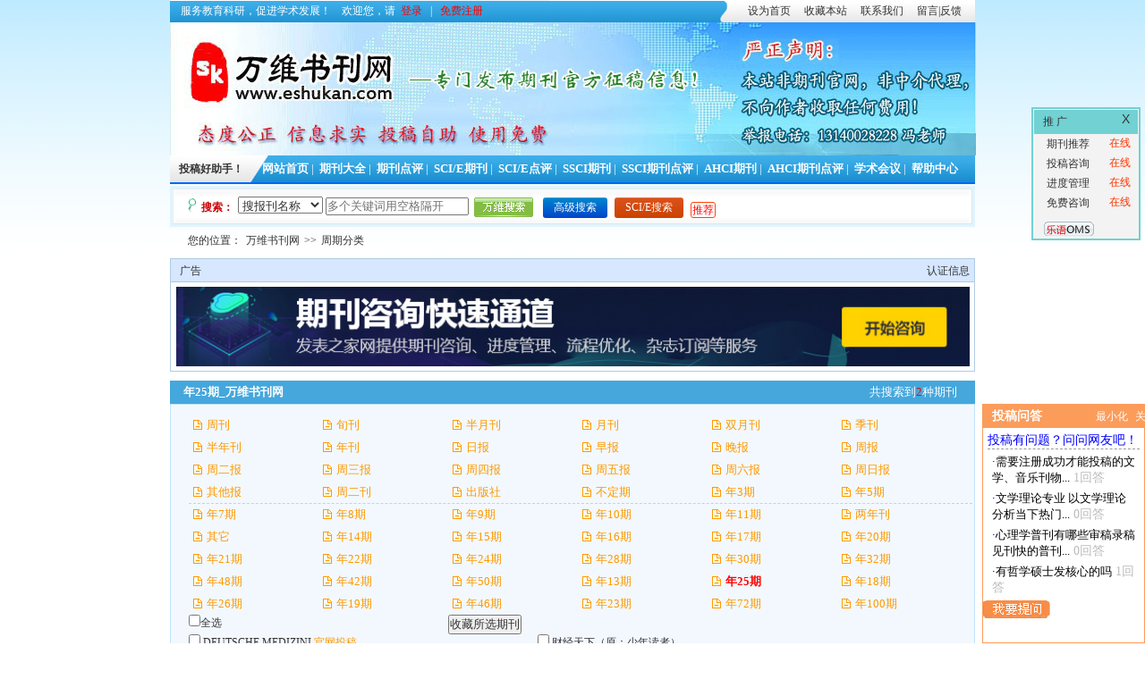

--- FILE ---
content_type: text/html; charset=utf-8
request_url: https://eshukan.com/jhexin.aspx?zqid=52
body_size: 10133
content:

<!DOCTYPE html PUBLIC "-//W3C//DTD XHTML 1.0 Transitional//EN" "http://www.w3.org/TR/xhtml1/DTD/xhtml1-transitional.dtd">
<html xmlns="http://www.w3.org/1999/xhtml">
<head id="Head1"><meta http-equiv="x-ua-compatible" content="ie=7" /><title>
	年25期_万维书刊网
</title><meta name="keywords" content="期刊大全,年25期_万维书刊网,万维书刊网"/>
<meta name="description" content="万维书刊网收集的年25期_万维书刊网期刊。"/>
<link href="style/basic.css" rel="stylesheet" type="text/css" /><link href="style/links.css" rel="stylesheet" type="text/css" /><link href="style/main.css" rel="stylesheet" type="text/css" />
    <style type="text/css">
        .hexinpage { list-style: none; width: 900px; margin-top: 10px; }
        .hexinpage li { height: 20px; float: left; color: Orange; padding: 0 10px; display: inline-block; }
        .hexinpage li a span { color: Black; height: 30px; }
    </style>
</head>
<body>
    <script type="text/javascript">
        function CheckAll() {
            for (var i = 0; i < document.form1.elements.length; i++) {
                var e = document.form1.elements[i];
                if (e.name != "checkall") {
                    e.checked = document.form1.checkall.checked;
                }
            }
        }
    </script>
    <form name="form1" method="post" action="./jhexin.aspx?zqid=52" id="form1">
<div>
<input type="hidden" name="__EVENTTARGET" id="__EVENTTARGET" value="" />
<input type="hidden" name="__EVENTARGUMENT" id="__EVENTARGUMENT" value="" />
<input type="hidden" name="__VIEWSTATE" id="__VIEWSTATE" value="gdrHW9rSZua/idMA2tNYt9LpPYL5EywT47XqSfUJzqVw09ba1YNlNDGzGhEmC5Pxt49lR7UP7Cl6t6E9fYJGOGfrLEblTfL8wagUmXbUHINd32HG2baQB7MutYvCjPMaYEj0iSHt5rDObkA7lJ7xa7lt9mLSoeRazVsbiQ5O9ytZwK4/EIfhD56iQM8S4pgNjUGek/1+Sf8u/vudwo6TSQG6TbXz8SiKklUu4DyqgtBYuL1Qz/GUny38MhTWmg04fCEl85Rq5SNgPQQtkvbrUJr//mFJSr0RUZe+t/gcuEqytwodzBLoU7ELpn4SgK61V2yc036ZOEh5c2PKI46lYTbXQ2ql7W+JQOFWUZMy/JtLEuKu+MPAL+okr409udXmQCBVP+DiKXaIa9GIptzBZZoRkBsEne/iHWQUXddtOGO1UzTNQSjVE3wGhEzp3G2ouBXwgaa1ZHY+M/HAYSJq83ktFclTkVIC7MoqUY/c/2LbJqu4OVxWoiCXd8X4hyf4GDNWkLcX4EHPT/gsJljf6TJd/xQ/7MqS3IOoLYlGeg243sYs/cSLtpTj2QDn34+GkNkey34gwa6izohGWxYZ/xiLxOeTuER2UzFOv6BuQ6aY64bPHfMjJn0m0pmTpjoo" />
</div>

<script type="text/javascript">
//<![CDATA[
var theForm = document.forms['form1'];
if (!theForm) {
    theForm = document.form1;
}
function __doPostBack(eventTarget, eventArgument) {
    if (!theForm.onsubmit || (theForm.onsubmit() != false)) {
        theForm.__EVENTTARGET.value = eventTarget;
        theForm.__EVENTARGUMENT.value = eventArgument;
        theForm.submit();
    }
}
//]]>
</script>


<script src="/WebResource.axd?d=pynGkmcFUV13He1Qd6_TZKDv8Xq1mVAuW4-LdrfsY3lOx2BBrkEz0PJZOKdvYb250gflCThc2FUYyLYNMsjarw2&amp;t=638901824248157332" type="text/javascript"></script>


<script src="/ScriptResource.axd?d=D9drwtSJ4hBA6O8UhT6CQv51YFcjzRomxJedf52yZGOJ3LE9glZDiBoKXcOPH56rR218s1LH0lO7rsDEmfHU-gCTO6vRA1Nt0pze7N1McIX3JMDySfHm6caew-6eDxnf_vQ6ObKvPj0XK1z171p8SkNLL1XEjSHSBqLCtDtCzNQ1&amp;t=5c0e0825" type="text/javascript"></script>
<script type="text/javascript">
//<![CDATA[
if (typeof(Sys) === 'undefined') throw new Error('ASP.NET Ajax 客户端框架未能加载。');
//]]>
</script>

<script src="/ScriptResource.axd?d=JnUc-DEDOM5KzzVKtsL1tSvkeo2J8HwWL-6u4e8OhXwaDHxZcw2m4hcHbYD10436iXce-mHcbAwhQ9O0guAca8y8CGi_bW62zQU82lTBTDDaS9dY0FyGpW8BsUBCkjhM6T9dSNwB_1KoM9swAta3pjU3-a8CpIRRoahKeyO7rZhOqC2J_LC9wQHXZ7Sqikb20&amp;t=5c0e0825" type="text/javascript"></script>
<script src="/WebService.asmx/jsdebug" type="text/javascript"></script>
<div>

	<input type="hidden" name="__VIEWSTATEGENERATOR" id="__VIEWSTATEGENERATOR" value="79AE1BA2" />
</div>
        <script type="text/javascript">
//<![CDATA[
Sys.WebForms.PageRequestManager._initialize('ScriptManager1', 'form1', [], [], [], 90, '');
//]]>
</script>

        <script type="text/javascript" src="/js/mootools.js"></script>
        <script type="text/javascript" src="/js/mootools-more.js"></script>
        <script type="text/javascript" src="/js/common.js"></script>
        <script type="text/javascript">
            var currentElement, currentId;
            var revertUserBoard = function () {
                //获取所有select控件
                var allselect = document.getElementsByTagName("select");
                var i = 0;

                //设置所有select控件无效，变暗
                for (i = 0; i < allselect.length; i++) {
                    if (allselect[i].id != "Select1") {
                        allselect[i].disabled = true;
                        allselect[i].style.background = "#aaa";
                    }
                }

                currentId = $('Hidden2').value;
                creatmaskdiv();
                enableMaskDiv();
                //        document.getElementById("Top1_DropDownList1").style.display="none";
                //        document.getElementById("Top1_DropDownList2").style.display="none";
                WebService.islogin(OnSuccessloginCallBack);
            }
            var submitRevert = function () {
                var typeid = $('Select1').value;
                var username = $('Hidden1').value;
                var jid = $('Hidden2').value;
                //WebService.insertsc(typeid,username,jid,OnSuccesshlCallBack);
            }
            var OnSuccessloginCallBack = function (result) {
                if (result == "1") {
                    $('login').style.display = "block";
                    $('nologin').style.display = "none";
                    $('emaillist').style.display = "none";

                }
                else {
                    $('login').style.display = "none";
                    $('nologin').style.display = "block";
                    $('emaillist').style.display = "none";

                }

            }
            var OnSuccesshlCallBack = function (result) {
                if (result == "1") {
                    alert("收藏成功！");
                    location.href("displayj.aspx?jid=" + currentId);
                }
                else {
                    alert("该期刊已被收藏，无需重复收藏！");
                    location.href("displayj.aspx?jid=" + currentId);
                }

            }
            var displayemail = function () {
                //获取所有select控件
                var allselect = document.getElementsByTagName("select");
                var i = 0;

                //设置所有select控件无效，变暗
                for (i = 0; i < allselect.length; i++) {
                    if (allselect[i].id != "Select1") {
                        allselect[i].disabled = true;
                        allselect[i].style.background = "#aaa";
                    }
                }
                currentId = $('Hidden2').value;
                creatmaskdiv();
                enableMaskDiv();
                $('login').style.display = "none";
                $('nologin').style.display = "none";
                $('emaillist').style.display = "block";
            }
        </script>
        <div id="box">
            
<script type="text/javascript" src="/js/top.js"></script>
<style type="text/css">
    .yonghu a { padding-left:6px; text-decoration: none; padding-right:6px;}
</style>
<!--header-->
<script type="text/javascript">
    function checklogin() {
        if (document.getElementById("Top1_Text1").value == "") {
            alert("请输入用户名");
            return false;
        }
        if (document.getElementById("Top1_Text2").value == "") {
            alert("请输入密码");
            return false;
        }
    }
    function SetHome(obj, vrl) {
        try {
            obj.style.behavior = 'url(#default#homepage)'; obj.setHomePage(vrl);
        }
        catch (e) {
            if (window.netscape) {
                try {
                    netscape.security.PrivilegeManager.enablePrivilege("UniversalXPConnect");
                }
                catch (e) {
                    alert("抱歉！您的浏览器不支持直接设为首页。请在浏览器地址栏输入“about:config”并回车然后将[signed.applets.codebase_principal_support]设置为“true”，点击“加入收藏”后忽略安全提示，即可设置成功。");
                }
                var prefs = Components.classes['@mozilla.org/preferences-service;1'].getService(Components.interfaces.nsIPrefBranch);
                prefs.setCharPref('browser.startup.homepage', vrl);
            }
        }
    }
</script>
<div class="top">
    <div class="yonghu">
        <ul>
            <li style="width: 630px; color: #fff; height: 25px; text-align: left;">&nbsp;&nbsp;&nbsp;&nbsp;服务教育科研，促进学术发展！&nbsp;&nbsp;&nbsp;&nbsp;欢迎您，请<a style='color:red;' href='/userlogin.aspx'>登录</a> | <a style='color:red;' href='/userreg.aspx'>免费注册</a>
            </li>
            <li style="float: right; width: 260px; line-height: 25px;">
                <a href="javascript:;" onclick="setHomepage()" style="padding-top: 4px;">设为首页</a> 
                <a href="javascript:;" onclick="addToFavorites()" style="padding-top: 4px;">收藏本站</a> 
                <a href="/displaynews.aspx?nid=24">联系我们</a>
                <a href="/puser_disms.aspx?nav=8&senderUid=1606">留言|反馈</a>
            </li>
        </ul>
    </div>
    <div class="logo">
        <img src="/images/head.gif" alt="万维书刊—免费投稿网、期刊大全、投稿地址大全，论文投稿发表更容易!" />
    </div>
    <div class="Navigation" id="Navigation">
        <ul>
            <li style="width: 90px; text-align: left; padding-left: 10px; font-weight: bold;">投稿好助手！ </li>
            <li style="width: 800px; color: #fff; font-size: 12.5px; text-align: left;">
                          <a href="/">网站首页</a>|
                        <a href="/browsing.aspx" target="_blank">期刊大全</a>|
                        <a href="/dplist.aspx" target="_blank">期刊点评</a>|
                        <a href="/sci/SciCate1.aspx" target="_blank">SCI/E期刊</a>|
                        <a href="/sci/scidplist.aspx" target="_blank">SCI/E点评</a>|
                        <a href="/sci/SciCate1.aspx?jtype=792" target="_blank">SSCI期刊</a>|
                        <a href="/sci/scidplist.aspx?jtype=792" target="_blank">SSCI期刊点评</a>|
                        <a href="/sci/SciCate1.aspx?jtype=795" target="_blank">AHCI期刊</a>|
                        <a href="/sci/scidplist.aspx?jtype=795" target="_blank">AHCI期刊点评</a>|
                        <a href="/ConferenceCollection/" target="_blank">学术会议</a>|
                        <a href="/HelpCenter.aspx" target="_blank">帮助中心</a>
                        <a href="/Editor/Index.aspx" target="_blank" style="font-size:0px;">编辑QQ征稿</a>
            </li>
        </ul>
    </div>
</div>
<!--header-->

<div id="searchbar" style="clear: both">
    <ul>
        <li class="search" style="padding-left: 20px;">
            <img src="/images/sy_39.gif" alt="搜索" title="搜索" /></li>
        <li style="font-weight: 600; color: #CA0205;">搜索：</li>
        <li class="contrl">
            <select name="Top1$search$DropDownList1" id="Top1_search_DropDownList1" style="width:95px;">
	<option selected="selected" value="0">搜报刊名称</option>
	<option value="2">搜期刊动态</option>
	<option value="3">搜文苑文章</option>
	<option value="4">搜搜社会实践</option>

</select>
            <input name="Top1$search$TextBox1" type="text" maxlength="200" id="Top1_search_TextBox1" placeholder="多个关键词用空格隔开" style="height:16px;width:156px;" />
        </li>
        <li class="btn">
            <input type="image" name="Top1$search$ImageButton1" id="Top1_search_ImageButton1" src="/images/sy_33.gif" style="border-width:0px;" /></li>
        <li>
            <a href="/SuperSearch.aspx" style="margin-top:-3px; padding: 0 12px; line-height: 23px; float: left; border-radius: 3px; box-shadow: inset 0 1px 0 rgba(255,255,255,0.2); color: #fff; background: #006dcc; background-image: linear-gradient(#08c,#04c); border-color: #04c #04c #002a80;">高级搜索</a>
            <a href="/sci/sciSearh.aspx" style="padding: 0 12px;line-height: 23px;display:inline-block;top: -3px;margin-left:8px; position: relative;border-radius: 3px;box-shadow: inset 0 1px 0 rgba(255,255,255,0.2);color: #fff;background: #f40;background-image: linear-gradient(#dc521c,#cc4200);border-color: #04c #04c #002a80;">SCI/E搜索</a>
            <span style="margin-left:5px; line-height:14px; display:inline-block; color:red;border:1px solid #f40; padding:1px;border-radius:3px;">推荐</span>
        </li>
    </ul>
</div>

<!--searchbar-->
<script type="text/javascript">

    String.prototype.GetValue = function (para) {
        var reg = new RegExp("(^|&)" + para + "=([^&]*)(&|$)");
        var r = this.substr(this.indexOf("\?") + 1).match(reg);
        if (r != null) return unescape(r[2]); return null;
    }
    var str = location.href;
    function qhtab(a) {
        if (a == "1") {
            document.getElementById("tw1").className = "thistab";
            document.getElementById("tabcon1").style.display = 'block';
            document.getElementById("tw2").className = "";
            document.getElementById("tabcon2").style.display = 'none';
            document.getElementById("tw3").className = "";
            document.getElementById("tabcon3").style.display = 'none';
        }
        else if (a == "2") {
            document.getElementById("tw1").className = "";
            document.getElementById("tabcon1").style.display = 'none';
            document.getElementById("tw2").className = "thistab";
            document.getElementById("tabcon2").style.display = 'block';
            document.getElementById("tw3").className = "";
            document.getElementById("tabcon3").style.display = 'none';
        }
        else if (a == "3") {
            document.getElementById("tw1").className = "";
            document.getElementById("tabcon1").style.display = 'none';
            document.getElementById("tw2").className = "";
            document.getElementById("tabcon2").style.display = 'none';
            document.getElementById("tw3").className = "thistab";
            document.getElementById("tabcon3").style.display = 'block';
        }
    }
</script>
<script type="text/javascript" src="/js/miaov.js"></script>
<div class="float_layer" id="miaov_float_layer">
    <h2>
    <strong style="color: #fff;">投稿问答</strong><a style="text-align: right; font-size: 12px; margin-left: 60px; color: #fff;"
        id="btn_min" href="javascript:;">最小化</a>&nbsp;&nbsp;<a id="btn_close" style="font-size: 12px; color: #fff;"
            href="javascript:;">关闭</a>
    </h2>
    <div class="content1">
        <p style="margin:5px;color:blue;border-bottom: #999999 1px dashed;">投稿有问题？问问网友吧！</p>
        <div class="wrap">
            <p><span style='color:blue;'>·</span><a href="/wd/displaywd.aspx?zid=529083" title='需要注册成功才能投稿的文学、音乐刊物有哪些' target="_blank">需要注册成功才能投稿的文学、音乐刊物...</a> <span style='color:#bbb;'>1回答</span></p><p><span style='color:blue;'>·</span><a href="/wd/displaywd.aspx?zid=529082" title='文学理论专业 以文学理论分析当下热门现象批判性较强的前沿论题适合哪些普刊？' target="_blank">文学理论专业 以文学理论分析当下热门...</a> <span style='color:#bbb;'>0回答</span></p><p><span style='color:blue;'>·</span><a href="/wd/displaywd.aspx?zid=529081" title='心理学普刊有哪些审稿录稿见刊快的普刊，收心理学主题的学报也可以' target="_blank">心理学普刊有哪些审稿录稿见刊快的普刊...</a> <span style='color:#bbb;'>0回答</span></p><p><span style='color:blue;'>·</span><a href="/wd/displaywd.aspx?zid=529080" title='有哲学硕士发核心的吗' target="_blank">有哲学硕士发核心的吗</a> <span style='color:#bbb;'>1回答</span></p>
        </div>
        <p>
            <a target="_blank" href="/wd/addwd.aspx">
                <img src="/fdimg/tw.gif" style="border: 0px;" alt="我要提问" title="我要提问" /></a>
        </p>
    </div>
</div>
            <p class="hdaohang">
                您的位置：<span><a href='/' title="万维书刊">万维书刊网</a></span>>><span>周期分类</span>
            </p>
<!--顶部长条广告 BEGIN-->
            <div class="panel ad" style="margin-top: 5px;">
                <a class="r" href="WebVerify.aspx?id=374" target="_blank">认证信息</a>
                <h2>广告</h2>
                <div class="bd">
                    <a href="https://www.fabiao.com" rel="external nofollow" target="_blank">
                        <img src="/upfiles/ggpic/20190706182024041.jpg" style="width: 887px; height: 89px;" alt="大横幅" title="大横幅" />
                    </a>
                </div>
            </div>
<!--顶部长条广告 END-->
            <div style="margin-bottom: 5px">
                <ul class="hexinpage">
                    
                </ul>
                <div style="clear: both">
                </div>
            </div>
            <div class="jtpyetitle" style="margin-top: 10px">
                <p class="titlename">
                    年25期_万维书刊网
                </p>
                <p>
                    共搜索到<span>2</span>种期刊
                </p>
            </div>
            <div id="allclass1">
                <div class="typenamelist">
                    <p><a href='jhexin.aspx?zqid=1'>周刊</a></p><p><a href='jhexin.aspx?zqid=2'>旬刊</a></p><p><a href='jhexin.aspx?zqid=3'>半月刊</a></p><p><a href='jhexin.aspx?zqid=4'>月刊</a></p><p><a href='jhexin.aspx?zqid=5'>双月刊</a></p><p><a href='jhexin.aspx?zqid=6'>季刊</a></p><p><a href='jhexin.aspx?zqid=7'>半年刊</a></p><p><a href='jhexin.aspx?zqid=8'>年刊</a></p><p><a href='jhexin.aspx?zqid=10'>日报</a></p><p><a href='jhexin.aspx?zqid=11'>早报</a></p><p><a href='jhexin.aspx?zqid=12'>晚报</a></p><p><a href='jhexin.aspx?zqid=13'>周报</a></p><p><a href='jhexin.aspx?zqid=14'>周二报</a></p><p><a href='jhexin.aspx?zqid=15'>周三报</a></p><p><a href='jhexin.aspx?zqid=16'>周四报</a></p><p><a href='jhexin.aspx?zqid=17'>周五报</a></p><p><a href='jhexin.aspx?zqid=18'>周六报</a></p><p><a href='jhexin.aspx?zqid=19'>周日报</a></p><p><a href='jhexin.aspx?zqid=20'>其他报</a></p><p><a href='jhexin.aspx?zqid=21'>周二刊</a></p><p><a href='jhexin.aspx?zqid=22'>出版社</a></p><p><a href='jhexin.aspx?zqid=23'>不定期</a></p><p><a href='jhexin.aspx?zqid=24'>年3期</a></p><p><a href='jhexin.aspx?zqid=25'>年5期</a></p><p><a href='jhexin.aspx?zqid=26'>年7期</a></p><p><a href='jhexin.aspx?zqid=27'>年8期</a></p><p><a href='jhexin.aspx?zqid=28'>年9期</a></p><p><a href='jhexin.aspx?zqid=29'>年10期</a></p><p><a href='jhexin.aspx?zqid=30'>年11期</a></p><p><a href='jhexin.aspx?zqid=31'>两年刊</a></p><p><a href='jhexin.aspx?zqid=32'>其它</a></p><p><a href='jhexin.aspx?zqid=33'>年14期</a></p><p><a href='jhexin.aspx?zqid=34'>年15期</a></p><p><a href='jhexin.aspx?zqid=35'>年16期</a></p><p><a href='jhexin.aspx?zqid=36'>年17期</a></p><p><a href='jhexin.aspx?zqid=37'>年20期</a></p><p><a href='jhexin.aspx?zqid=38'>年21期</a></p><p><a href='jhexin.aspx?zqid=39'>年22期</a></p><p><a href='jhexin.aspx?zqid=40'>年24期</a></p><p><a href='jhexin.aspx?zqid=41'>年28期</a></p><p><a href='jhexin.aspx?zqid=42'>年30期</a></p><p><a href='jhexin.aspx?zqid=43'>年32期</a></p><p><a href='jhexin.aspx?zqid=44'>年48期</a></p><p><a href='jhexin.aspx?zqid=46'>年42期</a></p><p><a href='jhexin.aspx?zqid=47'>年50期</a></p><p><a href='jhexin.aspx?zqid=51'>年13期</a></p><p id='currenttype'><a href='jhexin.aspx?zqid=52'>年25期</a></p><p><a href='jhexin.aspx?zqid=53'>年18期</a></p><p><a href='jhexin.aspx?zqid=54'>年26期</a></p><p><a href='jhexin.aspx?zqid=55'>年19期</a></p><p><a href='jhexin.aspx?zqid=56'>年46期</a></p><p><a href='jhexin.aspx?zqid=57'>年23期</a></p><p><a href='jhexin.aspx?zqid=58'>年72期</a></p><p><a href='jhexin.aspx?zqid=59'>年100期</a></p>
                </div>
                <ul>
                    <li><span style="width: 65px;">
                        <input onclick="CheckAll()" type="checkbox" name="checkall">全选</span></li>
                    <li>
                        <input id="Button2" type="button" value="收藏所选期刊" onclick="revertUserBoard()" />
                    </li>
                </ul>
                <ul style="clear: both;">
                    
                        <li class='bu' style="padding-right: 100px"><span style="width: 65px;">
                            <input name="Repeater2$ctl00$Checkbox1" type="checkbox" id="Repeater2_ctl00_Checkbox1" />
                            <input name="Repeater2$ctl00$id" type="hidden" id="Repeater2_ctl00_id" value="18506" /></span><a title='DEUTSCHE MEDIZINISCHE WOCHENSCHRIFT《德国医学周刊》'
                                href='displayj.aspx?jid=18506'> DEUTSCHE MEDIZINI</a>
                            <span style="color:#FD9900;">官网投稿</span></li>
                        
                        <li class='bu' style="padding-right: 100px"><span style="width: 65px;">
                            <input name="Repeater2$ctl01$Checkbox1" type="checkbox" id="Repeater2_ctl01_Checkbox1" />
                            <input name="Repeater2$ctl01$id" type="hidden" id="Repeater2_ctl01_id" value="3852" /></span><a title='财经天下（原：少年读者）'
                                href='displayj.aspx?jid=3852'> 财经天下（原：少年读者）</a>
                            </li>
                        
                </ul>
                <div id="pageinfo" style="clear: both; text-align: center;">
                    
                </div>
            </div>
            
<div id="bottom" style="margin-top: 10px; width: 900px; margin: 0px auto; clear: both;">
    
    <!--sengine-->
    <div id="footer">
        <ul>
            <li><a href="/displaynews.aspx?nid=23">关于本站</a></li>
            <li>|</li>
            <li><a href="/HelpCenter.aspx">帮助中心</a></li>
            <li>|</li>
            <li><a href="/displaynews.aspx?nid=24">联系我们</a></li>
            <li>|</li>
            <li><a href="/displaynews.aspx?nid=25">欢迎合作</a></li>
            <li>|</li>
            
            <li><a href="/displaynews.aspx?nid=207">广告联系</a></li>
            <li>|</li>
            <li><a href="/displaynews.aspx?nid=26">版权所有</a></li>
            <li>|</li>
            <li><a href="/displaynews.aspx?nid=155">免责声明</a></li>
            <li>|</li>
            <li><a href="/puser_disms.aspx?nav=8&senderUid=1606" target="_blank">用户反馈</a></li>
            
            <li>|</li>
            <li><a href="http://bbs.eshukan.com/showforum-15.aspx">我来举报</a></li>
            <li>|</li>
            <li><a href="/newslist.aspx?ntypeid=12">期刊知识</a></li>
            <li>|</li>
            <li><a href="/oahome.aspx?etype=1">开放阅读</a></li>
        </ul>
    </div>
    <div id="version">
        <ul>
            <li>
                <p>
	<span style="color:#337FE5;"><a href="http://www.eshukan.com/displaynews.aspx?nid=351"><span style="color:#337FE5;">万维QQ投稿交流群</span></a>&nbsp; &nbsp;</span> <a href="/Volunteer.aspx" target="_blank"><span style="color:#337FE5;">招募志愿者</span></a> 
</p>
<p>
	版权所有&nbsp;<a href="mailto:Copyright@2009-2015">Copyright@2009-2015</a>|&nbsp;<a target="_blank" href="https://beian.miit.gov.cn/">豫ICP证合字09037080号</a> 
</p>
<p>
	&nbsp;纯自助论文投稿平台&nbsp;&nbsp; &nbsp;E-mail：eshukan@163.com
</p>
<p>
	<br />
</p>
                
                <script type="text/javascript">
                    var _bdhmProtocol = (("https:" == document.location.protocol) ? " https://" : " http://");
                    document.write(unescape("%3Cscript src='" + _bdhmProtocol + "hm.baidu.com/h.js%3F3b573c36c9420e79162ace1d7d1011fc' type='text/javascript'%3E%3C/script%3E"));
                </script>
                
            </li>
            
          
            
        </ul>
    </div>
</div>

<script type="text/javascript" charset="utf-8" src="https://op.jiain.net/20003303/10095500.js"></script>

        </div>
        <div id="topDiv" style="display: none; position: absolute; top: 200px; left: 200px; z-index: 1001; width: 440px; height: 220px; background-color: #FEF8E7;">
            <div id="draghandle" style="height: 20px; background-color: #D46708; padding-right: 20px; text-align: right; padding-top: 5px">
                <a href="javascript:void(0)" onclick="closeMask()">[关闭]</a>
            </div>
            <div id="login" style="width: 420px; display: none; padding-left: 10px; padding-right: 10px; line-height: 22px; font-size: 14px;">
                <p style="width: 420px; text-align: center; color: Red; font-size: 14px; padding-top: 10px;">
                    请选择目录：<select name="Select1" id="Select1">
</select>
                    <a href="puser_scmulu.aspx">增加目录</a>
                </p>
                <br />
                <p>
                    <input type="submit" name="Button1" value="提交" id="Button1" />
                </p>
                <input id="Hidden1" type="hidden" value="" /><input id="Hidden2" type="hidden" value="11" />
            </div>
            <div id="nologin" style="width: 420px; display: none; padding-left: 10px; padding-right: 10px; line-height: 22px; font-size: 14px;">
                <p style="width: 420px; text-align: left; color: Red; font-size: 14px; padding-top: 10px;">
                    温馨提示：
                </p>
                <p>
                    抱歉，由于您没有登录，暂时无法点开此链接，点击这里<a href="userlogin.aspx" style="color: Green;">登录</a>或<a style="color: Green;"
                        href="userreg.aspx">注册</a>
                </p>
            </div>
        </div>
    </form>
<script type="text/javascript" charset="utf-8" src="/js/10095500.js?v=1.1" rel="nofollow"></script>
</body>
</html>

--- FILE ---
content_type: text/html;charset=UTF-8
request_url: https://op.jiain.net/20003303/10095500.js
body_size: 1307
content:


























if(typeof doyoo=='undefined' || !doyoo){
var d_genId=function(){
var id ='',ids='0123456789abcdef';
for(var i=0;i<32;i++){ id+=ids.charAt(Math.floor(Math.random()*16)); } return id;
};

var schema='http';
if(location.href.indexOf('https:') == 0){
schema = 'https';
}
var doyoo={
env:{
secure:schema=='https',
mon:'//m6817.talk99.cn/monitor',
chat:'https://chat6842.talk99.cn/chat',
file:'//aux.soperson.com',
compId:20003303,
confId:10095500,
workDomain:'',
vId:d_genId(),
lang:'sc',
fixFlash:0,
fixMobileScale:0,
subComp:29656,
_mark:'9ae86d28b3278a3ef1f2669f7c0ccd375b059989851abf4baea7822d082aa47c2f3a431f36a456a2'
},
chat:{
mobileColor:'',
mobileHeight:80,
mobileChatHintBottom:0,
mobileChatHintMode:0,
mobileChatHintColor:'',
mobileChatHintSize:0,
priorMiniChat:0
}

, monParam:{
index:1,
preferConfig:0,

title:'\u5728\u7ebf\u54a8\u8be2',
text:'',
auto:-1,
group:'10078088',
start:'00:00',
end:'24:00',
mask:false,
status:true,
fx:0,
mini:0,
pos:0,
offShow:0,
loop:0,
autoHide:0,
hidePanel:0,
miniStyle:'#00C4E8',
miniWidth:'340',
miniHeight:'490',
showPhone:0,
monHideStatus:[0,0,0],
monShowOnly:'',
autoDirectChat:-1,
allowMobileDirect:0,
minBallon:0,
chatFollow:0,
backCloseChat:0,
ratio:1
}


, panelParam:{
mobileIcon:'',
mobileIconWidth:0,
mobileIconHeight:0,
category:'win',
preferConfig:1,
position:1,
vertical:120,
horizon:5

,mode:0,
index:1

,width:110



,title:'\u63a8  \u5e7f'


, headClr:'#FFFFFF',
headBgClr:'#71D1D3',
borderClr:'#71D1D3',
phone:''



,customers:{"mode":"1","groups":[{"mode":2,"phone":0,"name":"\u671f\u520a\u63a8\u8350","sms":0,"count":0,"online":1,"active":1,"id":10079541},{"mode":2,"phone":0,"name":"\u6295\u7a3f\u54a8\u8be2","sms":0,"count":0,"online":1,"active":1,"id":10079542},{"mode":2,"phone":0,"name":"\u8fdb\u5ea6\u7ba1\u7406","sms":0,"count":0,"online":1,"active":1,"id":10079543},{"mode":2,"phone":0,"name":"\u514d\u8d39\u54a8\u8be2","sms":0,"count":0,"online":1,"active":1,"id":10078088}],"showRobot":0}



}



,sniffer:{
ids:'20160708081525007.gif,20190702121216082.jpg,20190702121315376.jpg,20190529235704244.jpg,20190911234057299.jpg,20190530000007263.jpg,20190706182024041.jpg,20190706182055631.jpg',
gids:'10078088,10078088,10078088,10078088,10079541,10079541,10078088,10078088'
}

};

if(typeof talk99Init=="function"){talk99Init(doyoo)}if(!document.getElementById("doyoo_panel")){var supportJquery=typeof jQuery!="undefined";var doyooWrite=function(tag,opt){var el=document.createElement(tag);for(v in opt){if(opt.hasOwnProperty(v)){el.setAttribute(v,opt[v])}}var tar=document.body||document.getElementsByTagName("head")[0];tar.appendChild(el)};doyooWrite("link",{rel:"stylesheet",type:"text/css",href:"//aux.soperson.com/2025/looyu.f7bf1efc8b105c9c95d249e08b3cceda.css"});doyooWrite("script",{type:"text/javascript",src:"//aux.soperson.com/2025/looyu.e8ec87f1e66ab62da94f3e3629860898.js",charset:"utf-8"})};
}


--- FILE ---
content_type: text/html;charset=ISO-8859-1
request_url: https://m6817.talk99.cn/monitor/s?c=a&i=20003303&v=acad0a1b0c24d9d3678578a664377ba7&u=acad0a1b0c24d9d3678578a664377ba7&p=&ref=&site=29656&h=%E5%B9%B425%E6%9C%9F_%E4%B8%87%E7%BB%B4%E4%B9%A6%E5%88%8A%E7%BD%91&w=https%3A%2F%2Feshukan.com%2Fjhexin.aspx%3Fzqid%3D52&scn=1280*720&f=10095500&t=&ct=1&r=&p0=https%3A%2F%2Feshukan.com%2Fjhexin.aspx%3Fzqid%3D52&x=1764667633496
body_size: 370
content:
doyoo.resp={"p":"2427674086","area":"\u7f8e\u56fd","c":"a","t":"50","status":1}

--- FILE ---
content_type: text/css
request_url: https://eshukan.com/style/basic.css
body_size: 1676
content:
/* CSS Document */
* { color: #343233; margin: 0; padding: 0; }
a { text-decoration: none; }
a:hover { color: #ff0000; text-decoration: underline; }

body { font: 12px "����"; background: #FFFFFF url(../images/sy_08.jpg) repeat-x; }
#box { width: 900px; margin: 0 auto; }
#header { width: 900px; height: 71px; background: none; }
#logo { width: 207px; height: 71px; float: left; }
#logo a { text-decoration: none; border: none; }
#logo img { margin-top: 20px; }
#header_main { float: left; }
#nav_top { float: right; }
#nav_top li { font: 13px "����"; color: #000000; list-style-type: none; float: left; display: inline; padding-bottom: 9px; padding-left: 2px; padding-right: 12px; padding-top: 10px; }
#nav_top a { color: #000000; }
#nav_top li.imgs { padding-bottom: 9px; padding-left: 0px; padding-right: 0px; padding-top: 10px; }
#nav_main { float: right; position: absolute; top: 33px; background: url(../images/sy_13.gif) repeat-x; height: 35px; width: 665px; padding-left: 28px; }
#nav_main li { display: inline; list-style-type: none; float: left; }
#nav_main li.imgs { padding-bottom: 10px; padding-left: 11px; padding-right: 10px; padding-top: 11px; }
#nav_main a { list-style-type: none; }
#nav_main a span { display: block; font: 14px "����"; font-weight: 700; color: #FFFFFF; padding: 10px 6px 9px 6px; }
#nav_main a span.curr { background: url(../images/sy_15.gif) no-repeat center bottom; }

#nav_main a:hover span { background: url(../images/sy_15.gif) no-repeat center bottom; }
#searchbar { overflow:hidden; width: 900px; height: 46px; margin-left: auto; margin-right: auto; line-height: 46px; //padding-left:38px; background: url(../images/sy_24.gif) no-repeat; }
#searchbar li { padding: 16px 5px 10px 5px; font: 12px "����"; color: #298EC6; list-style-type: none; float: left; display: inline; }
#searchbar a { color: #298EC6; }
#searchbar li.search { padding: 14px 0px 8px 0px; }
#searchbar li.contrl { padding: 12px 0px 4px 0px; }
#searchbar li.btn { padding: 12px 5px 4px 5px; }
#searchbar li.chozen { padding: 15px 5px 14px 0; }
#sengine { width: 899px; background-color: #F2F7FD; border: 1px solid #C0E5F8; margin-top: 5px; }
#senl { width: 410px; padding-left: 50px; float: left; }
#senl li { padding: 22px 5px 10px 5px; font: 12px "����"; color: #000000; font-weight: 700; list-style-type: none; float: left; display: inline; }
#senl a { color: #000000; }
#senl li.search { padding: 20px 0px 8px 0px; }
#senl li.contrl { padding: 18px 0px 4px 0px; }
#senl li.btn { padding: 18px 5px 4px 5px; }
#senr { float: left; }
#senr li { width: 65px; padding: 3px 5px 3px 5px; display: inline; float: left; text-align: left; }
#footer { width: 900px; text-align: center; padding: 10px 0; }
#footer li { padding: 10px 1px; font: 13px "����"; color: #C6C6C6; display: inline; }
#footer a { color: #278CC0; }
#version { width: 900px; text-align: center; padding-bottom: 30px; }
#version li { font: 12px Verdana, Arial, Helvetica, sans-serif; color: #000000; display: inline; }

A:active { color: #ff0000; }
A:link { }
body { margin: 0; font-size: 12px; background: url(../images/jj.jpg) repeat-x; }
.Container { width: 900px; background: #FFFFFF; height: auto; font-family: "����"; }
.top { width: 900px; height: auto; }
.center { width: 900px; padding-top: 10px; height: auto; margin-bottom: 5px; float: left; }
.footer { width: 900px; height: 110px; clear: both; line-height: 25px; background: url(../images/footer.gif) repeat-x; }


a:hover { color: #FF0000; }
a { text-decoration: none; }
/**/
.logo { width: 900px; height: auto; z-index: -5; }
.Navigation { color: #FFFFFF; width: 900px; height: 30px; line-height: 30px; background: url(../images/daohang.gif); border-bottom: #0066FF solid 2px; }
.Navigation a { font-weight: bold; color: #FFFFFF; text-decoration: none; padding: 0 3px; }
.Navigation a:hover { color: #FF0000; }
/* font-weight:bold;*/
.Navigation ul { padding: 0px; margin: 0px; list-style: none; }
.Navigation ul li { float: left; }
.yonghu { width: 900px; height: 25px; line-height: 25px; background: url(../images/head_img.gif); }
.yonghu ul { padding: 0px; margin: 0px; list-style: none; }
.yonghu ul li { float: left; }
.yonghu a { padding-left: 10px; text-decoration: none; padding-right: 10px; /*background: url(../images/sanjiao.jpg) left no-repeat;*/ }
#button { padding: 0px; margin: 0px; }
#zginfostr { float: right; width: 330px; height: 175px; }

#zginfostr p { background-image: url(../images/jiaojiao.jpg); background-repeat: no-repeat; background-position: left center; padding-bottom: 0px; margin: 0px; padding-left: 25px; padding-right: 0px; padding-top: 0px; width: 300px; height: 20px; line-height: 20px; text-align: left; vertical-align: middle; border-bottom: gainsboro 1px dashed; }
#m_t_c_r ul { display: block; clear: both; }
.m_t_title { margin-top: 10px; margin-bottom: 10px; }
#sengine { padding-top: 10px; }
.onedpinfo { clear: both; }
.titel_o { height: 14px; }
.m_t_title #m_t_c_b { clear: both; }
ul li { list-style: none; }

/*#region ��� panel��ԭ�����ܾ�����������ȣ�������ݸ�Ԫ���Զ���䣡*/
.panel.ad { margin-bottom: 5px; border: 1px solid #b0cbe2; position: relative; }
.panel.ad > .r { right: 5px; line-height: 26px; font-size: 12px; z-index: 2; position: absolute; cursor: pointer; }
.panel.ad > .r:hover { color: red; text-decoration: underline; }
.panel.ad > .r.btn { line-height: 25px; margin-top: 2px; margin-bottom: 0; color: #fff !important; }
.panel.ad > .r.btn:hover { text-decoration: none; }
.panel.ad > h2 { padding-left: 10px; background-color: #d6e7ff; width: auto; height: 25px; line-height: 27px; position: relative; }
.panel.ad > .bd { border-top: 1px solid #b0cbe2; padding: 5px 6px; line-height: 24px; position: relative; }

/*�����֤*/
.ul.verify { }
.ul.verify li { width: 180px; height: 100px; margin-bottom: 15px; position: relative; }
.ul.verify li a.hd { width: 100%; height: 100%; display: block; }
.ul.verify li a.hd img { width: 100%; height: 100%; display: block; }
.ul.verify li a.bd { background: #ac4706; padding: 2px 3px; border-top-left-radius: 5px; color: #fff; font-size: 12px; bottom: 0; right: 0; position: absolute; }

.marquee { width: 185px; overflow: hidden; white-space: nowrap; }
.marquee .js-marquee { color: blue !important; }
.marquee b { color: red; }
/*ͨ����ʽ*/
.clear{ line-height: 0px; zoom: 0; height: 0px; clear: both; font-size: 0px}
.clear_hr{ line-height: 0px; zoom: 0; height: 0px; border-bottom:solid 1px #ddd; clear: both; font-size: 0px}
.clear_hr_dot{ line-height: 0px; zoom: 0; height: 0px; border-bottom:dashed 1px #bfbfbf; clear: both; font-size: 0px}
.clear_hr10{ line-height: 0px; zoom: 0; height: 10px; border-bottom:solid 1px #ddd; clear: both; font-size: 0px}
.clear_h10{ line-height: 0px; zoom: 0; height: 10px; clear: both; font-size: 0px}
.clear_h20{ line-height: 0px; zoom: 0; height: 20px; clear: both; font-size: 0px}
.clear_h30{ line-height: 0px; zoom: 0; height: 30px; clear: both; font-size: 0px}
.fl{float:left;display:inline;}
.fr{float:right;display:inline;}


--- FILE ---
content_type: text/css
request_url: https://eshukan.com/style/links.css
body_size: 7005
content:
/* CSS Document */


* { color: #343233; padding: 0; margin: 0; }
a { text-decoration: none; }
a:hover { color: #ff0000; text-decoration: underline; }

body { font: 12px; }
#link { float: left; width: 195px; margin-top: 10px; clear: left; display: inline; }
.links { width: 195px; margin-top: 5px; }
.title { width: 195px; background: url(../images/sy_50.gif) no-repeat; }
.title_t { padding: 8px 0 5px 26px; float: left; font: 12px "宋体"; font-weight: 600; color: #FFFFFF; }
.title_o { padding: 8px 10px 5px 0px; text-align: right; }
.title_o a { position: relative; top: -20px; right: 5px; font: 12px 新宋体; color: #FFFFFF; }
.content { overflow: hidden; width: 193px; border: 1px solid #C4E1F1; background: #F2F7FD; border-top: none; padding-bottom: 5px; font-family: 宋体; }
.content p { text-align: left; padding-top: 10px; padding-left: 5px; padding-right: 10px; white-space: nowrap; text-overflow: clip; -o-text-overflow: clip; overflow: hidden; width: 170px; }
.content li { padding: 5px 5px 2px 10px; font: 12px "宋体"; color: #005683; list-style-type: none; float: left; display: inline; }
.content li.contrl { padding: 8px 5px 0px 5px; }
.content li.btn { padding: 12px 5px 4px 5px; }
.content li.btn img { border-bottom-style: none; border-right-style: none; border-top-style: none; border-left-style: none; }
.content li.list { padding: 5px 5px 5px 15px; font: 12px "宋体"; color: #FDA400; list-style-type: square; list-style: outside; }
.content li.list a { font: 12px "宋体"; color: #FDA400; }
.content li.kan { font: 12px/18px "宋体"; color: #343233; padding: 5px 5px 5px 5px; width: 65px; border-bottom: 1px dashed #CFD0D2; float: left; text-align: left; }
.content li.kan a { color: #343233; }

.content li.litters { font: 12px "宋体"; color: #343233; padding: 5px 0px 5px 0px; width: 12px; border-bottom: 1px dashed #CFD0D2; float: left; text-align: left; }
.content li.litters a { color: #343233; text-decoration: underline; }
.content li.tui { font: 12px "宋体"; color: #343233; padding: 5px 0px 5px 0px; width: 85px; border-bottom: 1px dashed #CFD0D2; float: left; text-align: left; }
.content li.tui a { color: #343233; }
.hdaohang { line-height: 30px; text-align: left; padding-left: 20px; }
.hdaohang span { padding-right: 5px; padding-left: 5px; }
.jalltype { }
.jtpyetitle { width: 885px; line-height: 26px; height: 26px; background-color: #45a7dc; text-align: left; padding-left: 15px; }
.jtpyetitle .titlename { font-weight: bold; color: #ffffff; font-size: 13px; float: left; }
.jtpyetitle p { color: #ffffff; font-size: 13px; font-weight: normal; text-align: right; float: right; margin-right: 20px; }
.jtpyetitle span { color: #FE0000; }
#allclass { float: left; padding: 0px 2px 0px 0px; height: auto; border-right: #bfe4f8 1px solid; border-top: #bfe4f8 1px solid; border-left: #bfe4f8 1px solid; border-bottom: #bfe4f8 1px solid; width: 896px; background-color: #f3f8fe; }
#allclass .onejinfo { margin: 10px 20px; text-align: left; }
#allclass .onejinfo .jname { color: #0064b8; font-size: 14px; line-height: 22px; }
#allclass .onejinfo .jname span { color: #ff0000; font-size: 16px; font-weight: bold; margin-right: 6px; }

#allclass .onejinfo .jname a { color: #0064b8; font-size: 14px; text-decoration: underline; }
#allclass .onejinfo .jjianjie { line-height: 20px; word-break: break-all; }
#allclass dl { width: 850px; text-align: left; padding: 15px 30px 10px 20px; clear: both; }
#allclass dt { padding: 0px; text-align: left; padding: 0 0 10px 0; font-weight: bold; color: #FF9900; clear: both; }

#allclass dt a { margin-left: 5px; color: #FF9900; text-decoration: None; margin-right: 5px; }
#allclass dt a:hover { color: #666666; text-decoration: underline; }
#allclass dt a:visit { color: #FF9900; text-decoration: None; }

#allclass dd { padding: 0 0 10px 0; width: 850px; height: auto; line-height: 22px; display: inline-block; white-space: normal; list-style-type: none; font-family: 宋体; font-size: 12px; color: #3367CC; margin-left: 5px; margin-right: 5px; }


#allclass dd a { margin-right: 5px; color: #3465CB; text-decoration: None; margin-left: 5px; }
#allclass dd a:hover { color: #CA3432; text-decoration: underline; }
#allclass dd a:visited { color: #3465CB; text-decoration: none; }
#allclass ul { margin-top: 10px; }
#allclass li { width: 260px; float: left; margin-left: 10px; text-align: left; line-height: 25px; padding-left: 17px; height: 25px; font-size: 14px; color: #0061b1; white-space: nowrap; text-overflow: clip; -o-text-overflow: clip; overflow: hidden; }
#allclass li a { color: #0061b1; font-size: 14px; }
#allclass p { text-align: left; color: #303030; font-size: 14px; background-image: url(../images/lby-xw_03.gif); line-height: 25px; background-repeat: no-repeat; background-position-y: 8px; height: 25px; padding-left: 14px; margin-left: 30px; }
#allclass p a { color: #303030; float: left; }
#allclass p span { color: #303030; float: right; margin-right: 20px; }
#allclass #pageinfo { overflow: hidden; text-align: center; line-height: 50px; width: 100%; height: 50px; border-top: #d0d0d0 1px dashed; margin-top: 30px; font-size: 13px; background-image: none; }
#allclass1 { float: left; padding: 0px 2px 0px 0px; height: auto; border-right: #bfe4f8 1px solid; border-top: #bfe4f8 1px solid; border-left: #bfe4f8 1px solid; border-bottom: #bfe4f8 1px solid; width: 896px; background-color: #f3f8fe; margin-bottom: 10px; text-align: left; }
#allclass1 .newstitle { color: #9a0000; font-size: 18px; font-weight: bold; margin-top: 30px; margin-bottom: 10px; text-align: center; }
#allclass1 .editor { line-height: 28px; background-color: #e6f1fd; width: 580px; height: 28px; color: #1f376d; margin-bottom: 30px; text-align: left; margin-left: 150px; }
#allclass1 .editor span { color: #1f376d; margin-left: 40px; }
#allclass1 #newscontent { line-height: 25px; color: #0064b9; text-align: left; padding-left: 40px; padding-right: 40px; font-size: 14px; }
.typenamelist { border-bottom: #cdd1d4 1px dashed; margin-left: 20px; margin-top: 10px; height: 100px; }
.typenamelist p { float: left; margin-left: 5px; margin-right: 5px; line-height: 25px; height: 25px; background-image: url(../images/sy_40.gif); background-repeat: no-repeat; background-position-y: center; font-size: 13px; width: 135px; }
.typenamelist #currenttype a { color: #ff0000; font-weight: bold; }
#allclass1 ul { margin: 20px; }
#allclass1 li { width: 290px; float: left; height: 22px; white-space: nowrap; text-overflow: clip; -o-text-overflow: clip; overflow: hidden; }
.typenamelist p a { padding-left: 15px; color: #fd9900; }
.jpic { width: 196px; height: 235px; }
.jpic .pictitle { width: 196px; height: 27px; }
.jpic .pictitle .leftpic { background-image: url(../images/qkxs_03.gif); background-repeat: no-repeat; width: 26px; height: 27px; float: left; }
.jpic .pictitle .titlename { background-image: url(../images/qkxs_05.gif); width: 169px; background-repeat: repeat-x; height: 27px; border-right: #d5d5d5 1px solid; color: #323232; font-size: 13px; line-height: 27px; font-weight: bold; text-align: left; float: right; }
.jpic .pic { text-align: center; background-image: url(../images/qkxs_14.gif); border-bottom: #d5d5d5 1px solid; border-left: #d5d5d5 1px solid; width: 194px; background-repeat: repeat-x; height: 208px; border-right: #d5d5d5 1px solid; color: #323234; }
.jpic .pic > img { margin-top: 10px; margin-bottom: 10px; }
.basicinfo { padding-bottom: 3px; padding-left: 3px; width: 188px; padding-right: 3px; padding-top: 3px; border-bottom: #d5d5d5 1px solid; border-left: #d5d5d5 1px solid; border-top: #d5d5d5 1px solid; border-right: #d5d5d5 1px solid; margin-top: 5px; word-wrap: break-word; }
.basicinfo .sjcon { background-color: #f3f8fe; width: 100%; height: 100%; }
.basicinfo .sjcon p { text-align: left; color: #313134; margin-top: 0px; margin-bottom: 10px; padding-left: 10px; }
.jinfocenter { width: 475px; float: left; margin-left: 10px; }
.jinforight { width: 195px; }
.jinfocenter .jjianjie { text-align: left; }
.jinfocenter .jjianjie .jjianjietitle { overflow: hidden; line-height: 22px; background-image: url(../images/qkxs_07.gif); background-repeat: no-repeat; }
.jinfocenter .jjianjie .jjianjietitle .jname { color: #52b84a; font-size: 14px; margin-left: 8px; float: left; width: 420px; }
.jinfocenter .jjianjie .jjianjietitle .jj { color: #D1D1D1; margin-left: 10px; font-weight: bold; }
.jinfocenter .jjianjie .jjianjiecon { word-break: break-all; border-top: #c3c3c3 1px dashed; line-height: 25px; width: 100%; height: 100%; color: #343434; font-size: 13px; padding-top: 10px; text-indent: 10px; }


.jinfocenter .jjianjie .jjianjiecon .adddp { margin-left: 20px; list-style-type: none; }
.jinfocenter .jjianjie .jjianjiecon .adddp li { height: 30px; }
.jinfocenter .anniu { width: 100%; height: 30px; text-align: center; margin-top: 10px; }
.jinfocenter .anniu p { background-image: url(../images/qkxs_23.gif); width: 175px; background-repeat: no-repeat; float: left; height: 27px; color: #323232; font-size: 14px; font-weight: bold; text-align: left; padding-left: 40px; margin-top: 0px; padding-top: 3px; }
.jinfocenter .anniu p a { color: #38c; font-weight: normal; }
.jinfocenter .zginfo { border-bottom: #ffbf9c 1px solid; text-align: left; width: 480px; }
.jinfocenter .zginfo .zgtitle { background-image: url(../images/sy_64.gif); background-color: #ffe2d0; background-position-x: left; width: 466px; background-repeat: no-repeat; height: 26px; color: #fff100; font-size: 13px; font-weight: bold; text-align: left; line-height: 26px; padding-left: 15px; }
.jinfocenter .zginfo .zgcon { border-left: #ffbf9c 1px solid; line-height: 25px; background-color: #fffaef; width: 459px; border-top: #ffbf9c 1px solid; border-right: #ffbf9c 1px solid; text-align: left; padding-left: 10px; padding-right: 10px; }
.jinfocenter .zginfo .zgcon h2 { padding-left: 0; font-weight: bold; font-size: 12.0pt; background-color: transparent !important; color: #ff6600 !important; }
.jinfocenter .zginfo .zgcon h2 * { padding-left: 0; font-weight: bold; font-size: 12.0pt; background-color: transparent !important; color: #ff6600 !important; }
.jinfocenter .zginfo .zgcon + a { text-align: center; padding-bottom:10px; font-size: 14px; font-weight: bold; color: red; text-indent: 10px; width: 479px; background: #fffaef; display: block; border: 1px solid #ffbf9c; border-top: 0; border-bottom: 0; line-height: 24px; border-top: 0; }
.jinfocenter .zginfo .comments { line-height: 24px; font-size: 14px; }
.jinfocenter .zginfo .comments li { background: #fffaef; padding: 10px; border: 1px solid #ffbf9c; position: relative; }
.jinfocenter .zginfo .comments li .author { color: #666; margin-bottom: 10px; line-height: 24px; font-size: 12px; }
.jinfocenter .zginfo .comments li .author .img { width: 24px; height: 24px; position: absolute; left: 20px; }
.jinfocenter .zginfo .comments li .author .img img { width: 100%; height: 100%; border-radius: 50%; }
.jinfocenter .zginfo .comments li .author .name { color: #4993ec; margin-right: 10px; }
.jinfocenter .zginfo .comments li .author .name:hover { text-decoration: underline; }
.jinfocenter .zginfo .comments li .author .time { color: #999; }
.jinfocenter .zginfo .comments li .detail { line-height: 24px; margin-bottom: 10px; }
.jinfocenter .zginfo .comments li .huiying { margin-bottom: 5px; padding-top: 5px; border-top: 1px solid #ececec; margin-left: 4em; color: #666; line-height: 24px; }
.jinfocenter .zginfo .viewmore { font-size: 14px; margin-bottom: 10px; display: block; color: #f40; text-align: center; background: #fffaef; border: 1px solid #ffbf9c; padding: 10px; }
.jinforight .sametypej { width: 195px; }
.jinforight .sametypej .stjtitle { background-image: url(../images/qkxs_10.gif); border-bottom: #d5d5d5 1px solid; border-left: #34a5df 1px solid; background-position-x: center; width: 178px; background-repeat: repeat-x; height: 25px; border-top: #d5d5d5 1px solid; border-right: #34a5df 1px solid; color: #323232; font-size: 13px; font-weight: bold; text-align: left; line-height: 25px; padding-left: 15px; }
.jinforight .sametypej .stjcon { text-align: center; border-bottom: #d5d5d5 1px solid; border-left: #d5d5d5 1px solid; background-color: #fafafa; border-right: #d5d5d5 1px solid; }
.jinforight .sametypej .stjcon p { border-bottom: #cfcfcf 1px dashed; line-height: 25px; width: 150px; color: #313131; background-image: url(../images/qkxs_19.gif); background-repeat: no-repeat; background-position: left center; text-align: left; padding-left: 10px; white-space: nowrap; text-overflow: clip; -o-text-overflow: clip; overflow: hidden; }
.userleft { width: 207px; float: left; margin-top: 10px; }
.userleft .lefttitle { background-image: url(../images/yhzx-gr_03.gif); border-bottom: #31dbd9 1px solid; border-left: #31dbd9 1px solid; width: 205px; background-repeat: repeat-x; height: 25px; border-top: #31dbd9 1px solid; border-right: #31dbd9 1px solid; text-align: left; color: #df3400; font-size: 14px; font-weight: bold; }
.userleft .lefttitle img { margin-top: 5px; margin-left: 30px; margin-right: 10px; }
.userleft .leftcon { overflow: hidden; text-align: center; position: relative; margin: 0; border-bottom: #c7efef 1px solid; border-left: #c7efef 1px solid; background-color: #f3fdff; border-top-color: #c7efef; width: 205px; border-top-width: 1px; border-right: #c7efef 1px solid; }
.userleft .leftcon ul { background-color: #ffffff; list-style-type: none; padding-top: 15px; }
.userleft .leftcon li { background-image: url(../images/yhzx-gr_18.gif); margin-top: 3px; width: 200px; background-repeat: no-repeat; height: 54px; float: left; margin-right: 1px; position: relative; }
.userleft .leftcon .lastleft { background-image: url(../images/yhzx-gr_29.gif); margin-top: 3px; width: 200px; background-repeat: no-repeat; height: 45px; }
#box .userleft .leftcon li a { display: block; color: #a56a3f; font-size: 14px; font-weight: bold; padding-top: 10px; }
#box .userleft .leftcon li #current { color: #3c8300; }
#box .userleft .leftcon li a:hover { color: #3c8300; }
#box .userleft .leftcon li.cur a { color: #3c8300; }

#box .userleft .leftcon A:visited { color: #a56a3f; font-size: 14px; font-weight: bold; }
.leftcon ul li dl { display: none; }

/* specific to non IE browsers */
.leftcon ul li:hover dl { display: block; position: absolute; top: 0; left: 205px; padding-bottom: 0px; margin: 0px; padding-left: 0px; padding-right: 0px; padding-top: 0px; }

.leftcon ul li:hover dl dt dl { display: none; }
.leftcon ul li:hover dl dt { display: block; color: #000; background-image: none; background-color: ghostwhite; padding-left: 5px; padding-right: 5px; width: 150px; }
.leftcon ul li:hover dl dt a { }
.leftcon ul li:hover dl dt a:hover { }
.leftcon ul li:hover dl dt:hover dl { display: block; position: absolute; left: 105px; top: 0; }
.userright { width: 688px; float: left; margin-top: 10px; margin-left: 5px; }
.userright .righttitle { background-image: url(../images/yhzx-gr_03.gif); border-bottom: #31dbd9 1px solid; border-left: #31dbd9 1px solid; width: 686px; background-repeat: repeat-x; height: 25px; border-top: #31dbd9 1px solid; border-right: #31dbd9 1px solid; text-align: left; color: #007f9f; font-size: 12px; font-weight: normal; line-height: 25px; }
.userright .righttitle span { color: #007f9f; font-size: 12px; display: block; float: left; }
.userright .rightcon { border-bottom: #c7efef 1px solid; border-left: #c7efef 1px solid; background-color: #f3fdff; border-top-color: #c7efef; width: 686px; border-top-width: 1px; border-right: #c7efef 1px solid; }
.userright .rightcon .rightcontrue { background-color: #ffffff; margin-bottom: 2px; margin-left: 2px; margin-right: 2px; width: 682px; }
.userright .rightcon .rightcontrue .righttitlename { background-image: url(../images/yhzx-gr_21.gif); line-height: 26px; width: 600px; background-repeat: no-repeat; background-position: left center; height: 26px; color: #e03700; font-size: 14px; font-weight: bold; border-bottom: #0cadca 1px solid; text-align: left; padding-left: 20px; margin-top: 10px; }
.userright .righttitle .username { color: #ff0000; font-weight: bold; margin-left: 20px; margin-right: 5px; }
.userright .righttitle .tuichu { background-image: url(../images/yhzx-gr_08.gif); width: 47px; background-repeat: no-repeat; height: 20px; background-position-y: 3px; text-align: center; margin-left: 100px; }
.userright .righttitle .returnindex { background-image: url(../images/yhzx-gr_08.gif); width: 73px; height: 20px; background-position-y: 3px; text-align: center; background-repeat: no-repeat; margin-left: 30px; }
.userright .rightcon .rightcontrue ul { background-color: #f8fefe; width: 90%; list-style-type: none; margin-top: 5px; }
.userright .rightcon .rightcontrue li { clear: both; text-align: left; padding:5px 15px; }
.userright .rightcon .rightcontrue .jfengmian { height: 160px; margin-top: 10px; }
.userright .rightcon .rightcontrue li img { width: 120px; float: left; height: 155px; margin-right: 10px; padding-left: 40px; }
.userright .rightcon .rightcontrue li p { text-align: left; line-height: 40px; height: 40px; }
.userright .rightcon .rightcontrue li span { color: #76716e; font-weight: bold; margin-right: 5px; width: 145px; display: block; float: left; }
.userright .rightcon .rightcontrue .sclistclass { border-bottom: #a1a5a6 1px dashed; clear: both; }
.userright .rightcon .rightcontrue .sclistclass>span { color: #76716e; font-weight: bold; margin-right: 5px; width: 95px; display: block; float: left; margin-top: 5px; margin-bottom: 5px; }
.regtop { background-image: url(../images/zc_03.gif); width: 900px; background-repeat: no-repeat; background-position-y: bottom; height: 8px; margin-top: 10px; background-color: #faffff; }
.regbuttom { background-image: url(../images/zc_10.gif); width: 900px; background-repeat: no-repeat; background-position-y: top; height: 8px; background-color: #faffff; }
.regbody { border-left: #c5e6ee 1px solid; width: 898px; border-right: #c5e6ee 1px solid; background-color: #faffff; }
.regbody .regtitle { width: 90%; }
.regbody .regtitle .regtitlename { line-height: 34px; background-color: #d5f6fb; width: 100%; height: 34px; color: #008ca7; font-size: 20px; font-family: 黑体; }
.reg_body { width: 100%; text-align: left; }

.reg_body_title { border-top: #cce1ff 1px solid; width: 750px; height: 26px; background-color: #f3fbff; font-size: 14px; vertical-align: middle; color: #0969c8; line-height: 26px; padding-left: 15px; font-weight: bold; text-align: left; }
.reg_body_content ul { text-align: left; list-style-type: none; width: 750px; position: relative; }
.reg_body_content li { text-align: left; list-style-type: none; width: 750px; position: relative; }

.reg_body_title span { font-size: 12px; color: #939393; }
.reg_body_content { width: 750px; text-align: center; margin-top: 35px; margin-bottom: 10px; }

.reg_body_content .r_title { display: inline-block; width: 100px; text-align: right; vertical-align: middle; }
.reg_body_content .r_title_r { display: inline-block; width: 100px; text-align: right; vertical-align: middle; margin-bottom: 20px; }
.reg_body_content .r_input { display: inline-block; width: 340px; text-align: left; vertical-align: middle; margin: 0 0 0 0; padding-right: 0px; padding-left: 20px; padding-bottom: 0px; padding-top: 0px; }
.reg_body_content .r_input_r { display: inline-block; text-align: left; vertical-align: middle; padding: 0 0 0 20px; margin: 0 0 20px 0; }
.reg_body_content input { width: 300px; padding: 0 0 0 0; margin: 0 0 0 0; height: 18px; }

.reg_body_content .r_input_r input { width: 20px; padding: 0 0 0 0; margin: 0 0 0 0; }
.reg_body_content .r_info { padding-left: 120px; color: #606060; margin-bottom: 20px; width: 300px; padding-top: 5px; }
.reg_body_content .err { position: absolute; top: 0px; left: 450px; width: 200px; text-align: left; vertical-align: middle; }
.reg_body_content .ok { position: absolute; top: 0px; left: 450px; width: 200px; text-align: left; vertical-align: middle; }

.reg_body_yh { text-align: right; width: 400px; margin-top: 10px; margin-bottom: 10px; }
.reg_body_yh span { float: left; }
.input { border-right: #84a2bc 1px solid; border-top: #84a2bc 1px solid; border-left: #84a2bc 1px solid; width: 300px; border-bottom: #84a2bc 1px solid; height: 15px; }
.inputhover { border-right: #FFAF14 1px solid; border-top: #FFAF14 1px solid; border-left: #FFAF14 1px solid; width: 300px; border-bottom: #FFAF14 1px solid; height: 15px; }
.inputhover_g { border-right: #00cc00 1px solid; border-top: #00cc00 1px solid; border-left: #00cc00 1px solid; width: 300px; border-bottom: #00cc00 1px solid; height: 15px; }
.inputhover_r { border-right: #ff0000 1px solid; border-top: #ff0000 1px solid; border-left: #ff0000 1px solid; width: 300px; border-bottom: #ff0000 1px solid; height: 15px; }
.reg_body_info { width: 300px; text-align: left; color: #606060; }
#yanzhma { width: 50px; margin-left: 5px; margin-right: 5px; }
.r_subbottom { background: url("../images/zhuce_04.gif"); height: 23px; width: 133px; margin-top: 3px; border-top-style: none; border-right-style: none; border-left-style: none; border-bottom-style: none; text-align: center; vertical-align: middle; padding-top: 4px; }
.loginbody { width: 300px; }
.loginbody ul { list-style-type: none; margin-top: 20px; margin-bottom: 10px; }
.loginbody li { text-align: left; height: 30px; }
.loginbody li img { border-bottom-style: none; border-right-style: none; border-top-style: none; border-left-style: none; margin-left: 10px; }
.secondtypelist { margin-left: 20px; margin-right: 20px; clear: both; }
.secondtypelist p { line-height: 22px; width: 140px; height: 22px; float: left; background-image: url(../images/sy_40.gif); background-repeat: no-repeat; background-position: left center; padding-left: 14px; text-align: left; }
.secondtypelist #currentselect a { color: #ff0000; font-weight: bold; }
.secondtypelist p a { color: #FD9900; }
.scresult { margin: auto; text-align: center; border-bottom: #add5ee 1px solid; border-left: #add5ee 1px solid; background-color: whitesmoke; color: #009900; border-top: #add5ee 1px solid; border-right: #add5ee 1px solid; font-size: 12px; line-height: 50px; height: 50px; }
.firstline { width: 650px; text-align: left; border-right: #add5ee 1px solid; border-top: #add5ee 1px solid; border-left: #add5ee 1px solid; border-bottom: #add5ee 1px solid; margin-top: 10px; padding-right: 10px; padding-left: 10px; }
.firstline .picsomeinfo { height: 160px; text-align: left; width: 350px; float: left; }
.firstline .picsomeinfo img { float: left; }
.firstline .picsomeinfo .userinfo { width: 400px; }
.firstline .picsomeinfo .userinfo p { margin-top: 10px; margin-left: 10px; }
.firstline .picsomeinfo .userinfo p span { font-weight: bold; }
.firstline .picsomeinfo .somelink { clear: both; text-align: center; margin-top: 20px; }
.firstline .picsomeinfo .somelink a { margin-right: 40px; }
.heibaninfo { line-height: 25px; background-color: #fffaef; width: 650px; text-align: left; padding-left: 10px; padding-right: 10px; padding-bottom: 10px; padding-top: 10px; }
.jianyi { width: 250px; float: right; margin-top: 10px; }

.jianyi p { color: #008040; font-weight: bold; }
.jl_content { margin: auto; width: 600px; margin-top: 5px; text-align: left; line-height: 15px; padding: 0px; }
.ly_show { margin-top: 5px; width: 600px; padding-left: 35px; color: #000000; height: 50px; overflow: auto; }
.ly_fb { margin: auto; width: 600px; text-align: left; margin-top: 10px; height: 200px; background-image: url(../images/ly.gif); background-repeat: no-repeat; background-position: left top; text-indent: 120px; }
.ly_bt1 { width: 450px; text-align: left; float: right; margin-top: 20px; text-indent: 0pt; }
.hf { margin: auto; margin-top: 10px; width: 600px; margin-bottom: 0px; }
.hr_content { margin: auto; text-align: left; width: 600px; padding-left: 20px; height: 60px; padding-top: 5px; margin-top: 0px; }
.hf_box { width: 600px; padding-left: 35px; height: 50px; margin-top: 5px; line-height: 25px; color: #3C3C3C; border-top: #7f7f7f 1px dashed; overflow: auto; }
h2 { height: 24px; line-height: 24px; font-size: 12px; text-align: left; margin: 0px; padding-left: 36px; padding-right: 16px; font-weight: normal; background-color: #FFF6DD; width: 600px; }
h4 { height: 24px; line-height: 24px; font-size: 12px; font-weight: normal; }
.writer { width: auto; height: 24px; line-height: 24px; color: #FF8A00; margin-right: 20px; }
.jianyi1 { width: 450px; padding-right: 0px; padding-left: 0px; padding-bottom: 0px; margin: 10px 0px 0px; padding-top: 0px; float: left; }

.jianyi1 p { color: #008040; font-weight: bold; text-align: left; padding-right: 0px; padding-left: 0px; padding-bottom: 0px; margin: 0px; padding-top: 0px; }
.onedpinfo { overflow: hidden; width: 672px; background-color: #f3f8fe; padding-right: 10px; padding-left: 10px; padding-bottom: 10px; padding-top: 10px; line-height: 24px; }
.onedpinfo p { color: #666666; }
.onedpinfo p > img.avatar { float: left; height: 48px; width: 48px; margin-right: 10px; border-radius: 50%; }
.onedpinfo p span { color: #000000; }
.onedpinfo ul { list-style-type: none; margin-left: 20px; width: 550px; display: block; float: left; }
.onedpinfo li { display: block; width: 170px; float: left; font-family: 宋体; margin-top: 5px; margin-bottom: 5px; }
.onedpinfo li span { color: #ff6600; }
.otherblink { width: 680px; padding-top: 20px; text-align: left; }
.otherblink a { margin-left: 10px; }
.pageinfo { margin-top: 10px; margin-bottom: 10px; width: 100%; text-align: center; font-size: 14px; }
.pageinfo a { font-size: 14px; margin-left: 5px; margin-right: 5px; }
.huiyinginfo { border-right: #d5d5d5 1px solid; border-top: #d5d5d5 1px solid; border-left: #d5d5d5 1px solid; width: 560px; border-bottom: #d5d5d5 1px solid; text-align: left; font-size: 12px; font-family: 宋体; float: right; margin-top: 15px; margin-bottom: 15px; padding-right: 10px; padding-left: 10px; line-height: 24px; }
.huiyinginfo .respond { border-bottom: #d5d5d5 1px dashed; }
.huiyinginfo .respond h6 { font-size: 12px; color: #343233; padding-left: 30px; position: relative; }
.huiyinginfo .respond h6 img.avatar { width: 22px; height: 22px; top: 2px; border-radius: 50%; position: absolute; left: 0; }
.huiyinginfo .respond span { color: #0099ff; }
/*期刊页面 投稿按钮*/
.toTouGao { border-bottom: 1px solid #CBDFE8; width: 480px; padding: 6px 0; }
.toTouGao span { font-weight: bold; font-size: 14px; padding-left: 10px; line-height: 26px; height: 26px; display: inline-block; }
.toTouGao a { font-family: "Microsoft Yahei"; font-weight: bold; font-size: 15px; border-radius: 2px; color: #fff; padding: 0px 12px; line-height: 26px; height: 26px; text-align: center; display: inline-block; border: 1px solid #f59a3d; background-color: #f59a3d; }
.toTouGao a:hover { border: 1px solid rgb(255, 125, 125); background-color: #E37D00; text-decoration: none; }
.helpinfo { border-right: #d5d5d5 1px solid; padding-right: 10px; padding-left: 10px; padding-bottom: 10px; width: 660px; line-height: 25px; padding-top: 10px; }
.onehelpinfo { background: #F3F8FE; position: relative; /*border: 1px solid #CBDFE8;*/ margin: 10px 0; width: 680px; line-height: 22px; color: #666666; }
.onehelpinfo .helptitle { background: #dbf1d4; width: 665px; height: 25px; font-size: 14px; padding-left: 15px; font-weight: bold; padding-top: 8px; }
.onehelpinfo .helptitle span { margin-left: 4px; margin-right: 4px; }
.onehelpinfo .helptitle span em { font-size: 18px; color: #FF7C00; font-weight: bold; margin-left: 3px; margin-right: 3px; }
.onehelpinfo p { margin-left: 10px; line-height: 24px; margin-right: 10px; font-size: 14px; padding-bottom: 10px; padding-top: 10px; }
.onehelpinfo p span { color: #666666; }
.onehelpinfo p .helper { color: #261CDC; }
#zindexDiv { position: absolute; z-index: 50; width: expression(this.nextSibling.offsetWidth); height: expression(this.nextSibling.offsetHeight); top: expression(this.nextSibling.offsetTop); left: expression(this.nextSibling.offsetLeft); }
.start0 { width: 200px; float: left; font-family: 宋体; background-position: 53px -1px; background-image: url(/images/review_start.gif); background-repeat: no-repeat; height: 17px; overflow: hidden; }
.start1 { width: 200px; float: left; font-family: 宋体; background-position: 53px -15px; background-image: url(/images/review_start.gif); background-repeat: no-repeat; height: 17px; overflow: hidden; }
.start2 { width: 200px; float: left; font-family: 宋体; background-position: 53px -29px; background-image: url(/images/review_start.gif); background-repeat: no-repeat; height: 17px; overflow: hidden; }
.start3 { width: 200px; float: left; font-family: 宋体; background-position: 53px -43px; background-image: url(/images/review_start.gif); background-repeat: no-repeat; height: 17px; overflow: hidden; }
.start4 { width: 200px; float: left; font-family: 宋体; background-position: 53px -57px; background-image: url(/images/review_start.gif); background-repeat: no-repeat; height: 17px; overflow: hidden; }
.start5 { width: 200px; float: left; font-family: 宋体; background-position: 53px -71px; background-image: url(/images/review_start.gif); background-repeat: no-repeat; height: 17px; overflow: hidden; }
.tptitle { margin-left: 15px; width: 160px; line-height: 23px; text-align: left; color: #004586; padding-top: 10px; }
.tpcon { margin-left: auto; margin-right: auto; width: 160px; margin-bottom: 10px; text-align: left; }

.tpcon p { height: 25px; }
.tpview { width: 220px; height: 380px; margin-left: auto; margin-right: auto; }
.tpview .tptitle1 { width: 220px; height: 38px; background-image: url(/images/vote03_32.png); background-repeat: no-repeat; font-size: 12px; }
.tpview .tpcon { border-right: #a1c3d7 1px solid; border-left: #a1c3d7 1px solid; border-bottom: #a1c3d7 1px solid; width: 218px; height: 370px; background-color: #f2fbfe; }
.tpview .tpcon .tpobject { width: 190px; text-align: left; color: #004586; line-height: 22px; margin-left: auto; margin-right: auto; }
.tpview .tpcon .tpresult { margin-left: auto; margin-right: auto; width: 190px; text-align: left; padding-top: 10px; }
.tpview .tpcon .tpresult p { height: 25px; line-height: 25px; }
.tpview .tpbuttom { font-size: 0px; background-image: url(/images/vote03_38.png); width: 220px; background-repeat: no-repeat; height: 6px; }
.oatsstr { background-image: url(/images/lby-xw_03.gif); background-repeat: no-repeat; background-position: 10px 8px; text-align: left; line-height: 23px; width: 878px; padding-left: 20px; border-bottom: #ff9900 1px; border-left: #ff9900 1px; border-top: #ff9900 1px; border-right: #ff9900 1px; margin-top: 10px; margin-bottom: 10px; }
.tgjlclass { padding-left: 5px; padding-right: 5px; }
.category-pop { float: left; position: static; }
.category-pop a { border-bottom: #fec08f 1px solid; background-color: #fff8d9; color: #ff9900; border-top: #fec08f 1px solid; height: 21px; float: left; line-height: 21px; border-right: #fec08f 1px solid; }
.pop-l { background-image: url(../images/sprites.gif); width: 11px; background-repeat: no-repeat; background-position: 0px 0px; height: 23px; float: left; }
.pop-r { background-image: url(../images/sprites.gif); width: 11px; background-attachment: fixed; background-repeat: no-repeat; background-position: 0px 24px; height: 23px; float: right; }
.wdleft { width: 690px; float: left; margin-top: 6px; }
.wdright { width: 200px; float: right; margin-top: 6px; }
.container { background-image: url(/images/ask-bg_0272109a.png); background-repeat: repeat-x; background-position: center top; margin-top: 0px; margin-left: 0px; padding-top: 20px; }
.wdtitlecn { background-image: url(/images/zjda.jpg); background-repeat: no-repeat; background-position: 20px center; margin-top: 0px; margin-bottom: 20px; margin-left: 20px; height: 58px; }
.wdtitlecn h1 { font-size: 16px; text-align: left; padding-left: 70px; line-height: 48pt; }

.wdtitle { background-image: url(/images/wh.jpg); background-repeat: no-repeat; background-position: 10px center; margin-top: 0px; margin-bottom: 20px; }
.wdtitle h1 { font-size: 16px; text-align: left; padding-left: 45px; }
.wdcontent { width: 600px; color: #333333; padding: 0 10px; font-size: 14px; text-align: left; }
.wdxg { width: 600px; overflow: hidden; margin-bottom: 10px; font-size: 12px; }
.wdxg span { color: #999999; float: left; margin-left: 10px; }
.wdxg span a { color: #999999; }
.wdxg span a:hover { color: #ff0066; }
.plcon { width: 600px; border-bottom: gainsboro 1px dashed; padding-bottom: 20px; padding-top: 20px; margin-bottom: 20px; }
.plcon p { color: #2d64b3; float: right; margin-left: 3px; margin-right: 3px; font-size: 13px; }
.plcon .ztbg { background-image: url(/images/ztnumbg.gif); width: 60px; background-repeat: no-repeat; background-position: center center; height: 24px; color: #c11a34; font-weight: bold; }
.wdtstyle { font-size: 16px; line-height: 38px; }
.plclass { display: none; border-top: #ddd 1px solid; border-bottom: #ddd 1px solid; border-left: #ddd 1px solid; border-right: #ddd 1px solid; clear: both; width: 350px; height: 80px; margin-top: 10px; margin-bottom: 10px; text-align: right; padding-bottom: 10px; padding-top: 10px; padding-left: 10px; padding-right: 10px; }

.float_layer { width: 180px; right: 0px !important; border: 1px solid #FB9C5B; display: none; background: #fff; }
.float_layer h2 { height: 25px; line-height: 25px; padding-left: 10px; font-size: 14px; color: #333; border-bottom: 1px solid #FB9C5B; position: relative; background-image: none; background-color: #FB9C5B; }

.float_layer .min { width: 21px; height: 20px; background: url(/fdimg/min.gif) no-repeat 0 bottom; position: absolute; top: 2px; right: 25px; }
.float_layer .min:hover { background: url(/fdimg/min.gif) no-repeat 0 0; }

.float_layer .max { width: 21px; height: 20px; background: url(/fdimg/max.gif) no-repeat 0 bottom; position: absolute; top: 2px; right: 25px; }
.float_layer .max:hover { background: url(/fdimg/max.gif) no-repeat 0 0; }
.float_layer .close { width: 21px; height: 20px; background: url(/fdimg/close.gif) no-repeat 0 bottom; position: absolute; top: 2px; right: 3px; }
.float_layer .close:hover { background: url(/fdimg/close.gif) no-repeat 0 0; }

.float_layer .content1 { height: 240px; overflow: hidden; font-size: 14px; line-height: 18px; color: #666; }
.float_layer .wrap { padding-left: 10px; padding-right: 10px; }
.wrap p { padding-bottom: 0px; margin: 5px 0px; padding-left: 0px; padding-right: 0px; padding-top: 0px; text-align: left; }
.wrap p a { color: #000000; font-size: 13px; text-decoration: none; }
.wrap p a:hover { color: #ff0033; text-decoration: underline; }
.mod, .smod { border: 1px solid #C4E1F1; margin-bottom: 20px; border-radius: 3px; }
.mod h2 { background: #E0F6D0; width: 663px; padding-bottom: 3px; padding-left: 15px; padding-right: 15px; padding-top: 3px; }
.mod h2 label { color: #d44b38; font-size: 14px; font-weight: bold; }
.mod h2 span { float: right; }
.mod h2 span a { font-size: 13px; margin-left: 10px; }
.mod ul { margin: 15px; overflow: hidden; zoom: 1; }
.mod ul li { float: left; overflow: hidden; zoom: 1; margin-bottom: 10px; text-align: left; }
.digest { height: 490px; }
.digest li { width: 292px; padding: 10px 0 12px; border-bottom: 1px dotted #eee; line-height: 25px; }
.digest ul li img, .digest ul li .info { float: left; }
.digest ul li img { margin-right: 10px; border: 0px; }
.digest ul li .info p { font-size: 12px; color: #999; }

.latest ul { margin: 10px 15px; }
.latest li { width: 292px; }
.latest span { float: right; font-size: 12px; }
.members ul { margin-right: -10px; }
.members li { width: 60px; height: 80px; margin-right: 7px; }
.members li em { display: block; height: 20px; font-size: 12px; font-style: normal; width: 50px; overflow: hidden; text-align: center; }
.smod h2 { padding: 5px 10px; background: #eee; color: #d44b38; }
.smod ul { margin: 10px; }
.smod li { margin-bottom: 5px; }
#Content { width: 680px; }
#Content h1 { width: 660px; line-height: 52px; text-align: center; color: #E12303; font-family: 楷体_GB2312; font-size: 22px; font-weight: bold; }
#Content .readnav { width: 660px; height: 26px; line-height: 26px; text-align: center; color: #666666; border-left-width: 1px; border-right-width: 1px; border-top-width: 1px; border-bottom: 1px solid #CCCCCC; font-size: 12px; }
#Content .readnav span { width: 81px; padding-left: 20px; height: 26px; margin-left: 4px; margin-right: 4px; }
.readtext { width: 660px; margin-left: auto; margin-right: auto; margin-top: 15px; text-align: left; line-height: 32px; font-size: 14px; background-image: url('/images/bgline.gif'); background-position-y: bottom; overflow: hidden; }
.Recommend { width: 700px; height: 70px; text-align: center; margin-top: 5px; }
.Recommend > a { display: inline-block; }
.Recommend span { float: right; width: 145px; padding-top: 25px; }

/*图标样式*/
i.hot,
i.new { position: relative; }
i.hot:before,
i.new:before { margin-top: -6px; right: -10px; top: 50%; border: 4px solid transparent; font-size: 0; position: absolute; }
i.hot:after,
i.new:after { margin-top: -9px; right: -25px; font: normal 12px/1 "宋体"; top: 50%; color: #fff; padding: 2px 2px; display: block; border-radius: 2px; position: absolute; }
i.hot:before { border-right-color: #FF9900; content: ""; }
i.hot:after { background-color: #FF9900; content: "热"; }
i.new:before { border-right-color: #FF9900; content: ""; }
i.new:after { background-color: #FF9900; content: "新"; }

#related, #comment { overflow: hidden; font-size: 12px; text-align: left; }
#related > h2 { float: left; width: 274px; cursor: pointer; }
#related > h2.cur { color: red; font-weight: bold; }
#related > h2,
#comment h2 { border-bottom: 1px solid #eee; font-size: 14px; color: #999; background-image: none; background-color: transparent; }
#related ul.ar { clear: left; margin: 10px 0; overflow: hidden; zoom: 1; }
#related ul.ar li { padding: 0; float: left; width: 295px; margin-right: 5px; border-bottom: 1px dashed #eee; }
#related ul.ar li a { margin-right: 10px; }
#related .panel { display: none; clear: left; border: none; }
#related .panel h2 { color: #333; border-bottom: none; }
#clist { margin: 15px 0; }
.mavatar { overflow: hidden; background-color: #f2f2f0; -webkit-border-radius: 100%; -moz-border-radius: 100%; border-radius: 100%; }
.postcomment { margin: 10px 0; }
.bavatar { width: 80px; height: 80px; border-radius: 10%; }
.mavatar { width: 48px; height: 48px; border-radius: 100%; }
.cu { width: 50px; float: left; }
.ci { width: 600px; float: right; }
#clist li { padding: 20px 0 15px; border-bottom: 1px dashed #eee; overflow: hidden; list-style-type: none; }
.dr { float: right; }

.postcomment textarea { width: 594px; height: 75px; border: 1px solid #ddd; padding: 5px; overflow: hidden; }
.msgrow { margin: 5px 0px 5px 0px; border-bottom: #f9efef 1px solid; }

#msg .msgli { width: 538px; background-color: #F6F6FA; border-right: #ffffff 1px solid; border-top: #ffffff 1px solid; border-left: #ffffff 1px solid; border-bottom: #ffffff 0px solid; text-align: left; display: block; height: 25px; line-height: 25px; }

#msg .msggreen { color: #318162; font-weight: normal; font-size: 12px; }

#msg .msggreenb { color: #318162; font-weight: bolder; font-size: 12px; width: 80px; }

#msg .time { font-size: 12px; font-weight: normal; color: Black; }
/*2010-09-08-hll*/
.title_o { text-align: right; padding: 0; clear: both; height: 0px; }

.clearTitle { background: none; font-size: 14px; height: 35px; width: 100%; padding: 0; }
@media screen and (max-width: 600px) {
    .float_layer .content1, .float_layer h2 {
        display: none;
    }
}

--- FILE ---
content_type: text/css
request_url: https://eshukan.com/style/main.css
body_size: 1849
content:
/* CSS Document */
img{outline:none;}
/*#region ��ť���ı���*/
.btn { margin-bottom: 5px; text-align: center; padding: 0 15px; line-height: 30px; border-radius: 3px; display: inline-block; border: 1px solid transparent; }
.btn:hover { cursor: pointer; }
/*��ɫ*/
.btn.gray { color: #666; border-color: #ccc; background: #fff url(../img/g/ggray40.png); }
.btn.gray:hover { border-color: #aaa; color: #111; }
.btn.gray_border { border-color: #ccc; color: #aaa; }
.btn.gray_border:hover { background: #f9f9f9; }
.btn.blue { background-color: #247ad2; border: 1px solid #185aa5; box-shadow: 0 2px 5px rgba(0,28,88,.3); color: #fff; }
.btn.blue:hover { background-color: #3d8de2; }
.btn.blue_border { color: #53c3eb; border-color: #53c3eb; }
.btn.blue_border:hover { background: #52ccf9; color: #fff; }
.btn.blue_border.current { background: #52ccf9; color: #fff; }
.btn.blueTint { background: url(../img/g/gblueTint40.png); border-color: #bbcbdf; color: #666; }
.btn.blueTint:hover { border-color: #A5BAD5; color: #000; }
.btn.blue_shadow { transition: all 0.4s; color: #5e5e5e; }
.btn.blue_shadow:hover { color: #005CB1; background: #D5E2FF; text-shadow: hsla(0, 100%, 100%, 0.901961) 0px 1px 0px; box-shadow: 0 1px 2px rgba(34,25,25,0.5); border-color: #A6C2FF; }
.btn.red { border-color: #f24a1c; background-color: #f24a1c; color: #fff; }
.btn.red:hover { background: #FD6F48; }
.btn.big { line-height: 40px; padding: 0 30px; height: 40px; }
.btn.green { color: #fff; background-color: #70ca10; }
.btn.green:hover { background-color: #8fcf00; }
/*�����б�*/
select.gray { margin-bottom: 5px; padding: 5px 10px; border-radius: 3px; outline: 0; border: 1px solid #aaa; }
/*����*/
hr.gray { border-top: 1px solid #ccc; border-bottom: 1px solid #fff; height: 0px; }

/*�ı���*/
.ttb { padding: 5px 6px; margin-bottom: 5px; border-radius: 3px; outline:none; }
.ttb.gray { color: #333; border: 1px solid #ccc; }
.ttb.gray:focus { transition: border 0.7s ease 0s; border: 1px solid #73b8ee; box-shadow: 1px 1px 8px #B0DFF0; }
textarea.ttb.gray { vertical-align: top;width: 95%; min-height: 100px; }
/*#endregion*/


#main { float: right; width: 695px; }
.m_t { width: 695px; margin-top: 5px; }
.m_t_title { width: 695px; }
#m_t_t_b { width: 152px; height: 14px; background: url(../images/sy_46.gif) no-repeat; float: left; padding: 9px 0 4px 10px; font: 14px "����"; font-weight: 600; color: #FFF000; text-align: left; background-color: #CEE7FB; }
#m_t_t_b_r{ border: 1px solid #ADD5EE; border-left: none; border-bottom: none; float: right; padding: 7px 15px 5px 0; font: 12px "����"; color: #298CC3; background-color: #CEE7FB; text-align: right; width: 517px; }
#m_t_t_b_r a { font: 12px "����"; color: #298CC3; }
#m_t_c_b { border: 1px solid #ADD5EE; width: 693px; }
#m_t_c_b ul { clear: both; }
#m_t_c_b ul li { list-style-type: square; font: 12px "����"; color: #343233; padding: 5px 0px 5px 0px; float: left; text-align: left; padding-left: 15px; white-space: nowrap; width: 310px; white-space: nowrap; text-overflow: clip; -o-text-overflow: clip; overflow: hidden; line-height: 18px; height: 40px; }
#m_t_c_b ul li a { color: #343233; }
#m_t_c_b ul li .bu { color: #727272; padding: 5px 3px 5px 3px; width: 200px; border: none; white-space: nowrap; text-overflow: clip; -o-text-overflow: clip; overflow: hidden; line-height: 18px; }
#m_t_c_b ul li img { border-bottom-style: none; border-right-style: none; border-top-style: none; border-left-style: none; }
#m_t_c_b ul li .bu a { color: #727272; }
#m_t_t_r { width: 112px; height: 14px; background: url(../images/sy_64.gif) no-repeat; float: left; padding: 7px 0 5px 10px; font: 14px "����"; font-weight: 600; color: #fff; text-align: left; }
#m_t_t_r_r { width: 557px; border: 1px solid #FFBF9C; border-left: none; border-bottom: none; float: right; padding: 7px 15px 5px 0; font: 12px "����"; color: #EB5403; background-color: #FFE2D0; text-align: right; height: 14px; }
#m_t_t_r_r a { color: #EB5403; }
#m_t_t_b_r a { font: 12px "����"; color: #298CC3; }
#m_t_c_r { border: 1px solid #FFBF9C; width: 693px; padding: 5px 0; }
#m_t_c_r ul { padding-right:50px; line-height:24px; height:24px; overflow:hidden;position:relative; margin-left: 0px;  border-bottom: 1px dotted #FEC07F; }
#m_t_c_r ul.s { background-color: #FFF7F4; }
#m_t_c_r li { padding:5px 11px; font: 12px "����"; color: #000000; display: inline; float: left; }
#m_t_c_r li.more{ position:absolute; right:0; top:0;}
#m_t_c_r li a { color: #323234; }
#m_t_c_r li.tid { color: #DD4901; font-weight: 700; padding-left: 22px; }
#m_t_c_r li.tid a { color: #DD4901; }
#m_t_c_r li.tis { color: #F87501; font-weight: normal; padding-left: 22px; }
#m_t_c_r li.tis a { color: #F87501; }
/*------------------------*/
.m_t_t_g { width: 112px; height: 14px; background: url(../images/sy_69.gif) no-repeat; float: left; padding: 7px 0 5px 10px; font: 14px "����"; font-weight: 600; color: #FFFFFF; text-align: left; }
.m_t_t_r_g { width: 557px; border: 1px solid #C9EAB1; border-left: none; border-bottom: none; float: right; padding: 7px 15px 5px 0; font: 12px "����"; color: #219B14; background-color: #E0F6D0; text-align: right; }
.m_t_t_r_g a { color: #219B14; }
.m_t_t_b_g a { font: 12px "����"; color: #219B14; }
.m_t_c_g { border: 1px solid #C9EAB1; width: 693px; padding: 5px 0; }
.m_t_c_g li { font: 12px "����"; color: #343233; float: left; text-align: left; padding-left: 20px; padding-bottom: 3px; padding-top: 7px; padding-right: 10px; }
.m_t_c_g a { color: #343233; }
.m_t_c_g ul { margin-left: 0px; width: 100%; border-bottom: 1px dotted #CDEACB; }
.m_t_c_g ul.s { background-color: #F3F8F2; }
.m_t_c_g li.fxs { list-style-type: square; font: 12px "����"; color: #343233; padding: 6px 0px 4px 0px; width: 95px; float: left; text-align: center; }
#m_t_c_g li .fxs a { color: #343233; }
.m_t_c_g li.fxss { list-style-type: square; font: 12px "����"; color: #343233; padding: 6px 0px 4px 20px; width: 95px; float: left; text-align: left; }
#m_t_c_g li.fxss a { color: #343233; }
.dazhong { border: 1px solid #C9EAB1; width: 683px; padding: 5px 5px 0px 5px; float: left; }
.dazhong p { float: left; width: 85px; line-height: 24px; }
.advancedsearch { border-bottom: #009999 1px solid; border-left: #009999 1px solid; width: 898px; height: 400px; border-top: #009999 1px solid; border-right: #009999 1px solid; }
.top-box { border: 1px solid #C4E1F1; }
.top-box .hdq { padding: 16px 0 0; overflow: hidden; line-height: 14px; zoom: 1; }
.top-box .hdq p { font-size: 14px; padding-left: 16px; float: left; _display: inline; line-height: 14px; color: #333; padding-top: 2px; font-weight: bold; }
.top-box .bdq { padding: 9px 15px 20px 0; zoom: 1;overflow: hidden; }
.category h4 { margin-top: 5px; margin-bottom: 8px; font-weight: normal; padding-left: 16px; }
.category ul li { float: left; width: 208px; padding-left: 15px; height: 26px; line-height: 26px; font-size: 14px; white-space: nowrap; text-align: left; }
.category ul.tags li { width: 147px; }

#tabbox { width: 695px; margin: 8px auto; }
.tab_conbox { border: 1px solid #C4E1F1; border-top: none; list-style-type: none; }
.tab_con { display: none; }
.tabs { height: 32px; border-bottom: 1px solid #C4E1F1; border-left: 1px solid #C4E1F1; width: 100%; }
.tabss { height: 41px; border-left: 1px solid #C4E1F1; width: 100%; }
.tabs li { list-style: none; height: 31px; line-height: 31px; float: left; border: 1px solid #C4E1F1; border-left: none; margin-bottom: -1px; background: #f0f0f0; overflow: hidden; position: relative; }
.tabs li a { display: block; padding: 0 20px; border: 1px solid #fff; outline: none; font-size: 13px; text-decoration: none; }
.tabs li a:hover { background: #e0e0e0; }
.tabs .thistab, .tabs .thistab a:hover { background: #fff; border-bottom: 1px solid #fff; }
.tabss li { list-style: none; height: 31px; line-height: 31px; float: left; border-left: medium none; margin-bottom: -1px; background: #f0f0f0; overflow: hidden; position: relative; border-bottom: #c4e1f1 1px; border-top: #c4e1f1 1px solid; border-right: #c4e1f1 1px solid; text-align: center; }
.tabss li a { display: block; padding: 0 20px; outline: none; font-size: 13px; text-decoration: none; }
.tabss li a:hover { background: #e0e0e0; }
.tabss .thistab, .tabss .thistab a:hover { background: #fff; }
.tab_con { font-size: 14px; line-height: 175%; padding-bottom: 10px; margin: 0px; padding-left: 10px; padding-right: 10px; padding-top: 10px; }


--- FILE ---
content_type: application/javascript
request_url: https://eshukan.com/js/10095500.js?v=1.1
body_size: 1228
content:
// JavaScript Document
if(typeof doyoo=='undefined' || !doyoo){ var d_genId=function(){ var id ='',ids='0123456789abcdef'; for(var i=0;i<32;i++){ id+=ids.charAt(Math.floor(Math.random()*16)); } return id; }; var schema='http'; if(location.href.indexOf('https:') == 0){ schema = 'https'; } var doyoo={ env:{ secure:schema=='https', mon:'//m6817.talk99.cn/monitor', chat:'https://chat6843.talk99.cn/chat', file:'//aux.soperson.com', compId:20003303, confId:10095500, workDomain:'', vId:d_genId(), lang:'sc', fixFlash:0, fixMobileScale:0, subComp:29656, _mark:'afc62468263750d055e9ba32aa2ff1a89c82822a7b67aba5a52945ac8fed54e7e680ce13186c744d' }, chat:{ mobileColor:'', mobileHeight:80, mobileChatHintBottom:0, mobileChatHintMode:0, mobileChatHintColor:'', mobileChatHintSize:0, priorMiniChat:0 } , monParam:{ index:1, preferConfig:0, title:'\u5728\u7ebf\u54a8\u8be2', text:'', auto:-1, group:'10078088', start:'00:00', end:'24:00', mask:false, status:true, fx:0, mini:0, pos:0, offShow:0, loop:0, autoHide:0, hidePanel:0, miniStyle:'#00C4E8', miniWidth:'340', miniHeight:'490', showPhone:0, monHideStatus:[0,0,0], monShowOnly:'', autoDirectChat:-1, allowMobileDirect:0, minBallon:0, chatFollow:0, backCloseChat:0, ratio:1 } , panelParam:{ mobileIcon:'', mobileIconWidth:0, mobileIconHeight:0, category:'win', preferConfig:1, position:1, vertical:120, horizon:5 ,mode:0, index:1 ,width:110 ,title:'\u63a8 \u5e7f' , headClr:'#FFFFFF', headBgClr:'#71D1D3', borderClr:'#71D1D3', phone:'' ,customers:{"mode":"1","groups":[{"mode":2,"phone":0,"name":"\u671f\u520a\u63a8\u8350","sms":0,"count":0,"online":1,"active":1,"id":10079541},{"mode":2,"phone":0,"name":"\u6295\u7a3f\u54a8\u8be2","sms":0,"count":0,"online":1,"active":1,"id":10079542},{"mode":2,"phone":0,"name":"\u8fdb\u5ea6\u7ba1\u7406","sms":0,"count":0,"online":1,"active":1,"id":10079543},{"mode":2,"phone":0,"name":"\u514d\u8d39\u54a8\u8be2","sms":0,"count":0,"online":1,"active":1,"id":10078088}],"showRobot":0} } ,sniffer:{ ids:'20160708081525007.gif,20190702121216082.jpg,20190702121315376.jpg,20190529235704244.jpg,20190911234057299.jpg,20190530000007263.jpg,20190706182024041.jpg,20190706182055631.jpg', gids:'10078088,10078088,10078088,10078088,10079541,10079541,10078088,10078088' } }; if(typeof talk99Init=="function"){talk99Init(doyoo)}if(!document.getElementById("doyoo_panel")){var supportJquery=typeof jQuery!="undefined";var doyooWrite=function(tag,opt){var el=document.createElement(tag);for(v in opt){if(opt.hasOwnProperty(v)){el.setAttribute(v,opt[v])}}var tar=document.body||document.getElementsByTagName("head")[0];tar.appendChild(el)};doyooWrite("link",{rel:"stylesheet",type:"text/css",href:"//aux.soperson.com/2025/looyu.f7bf1efc8b105c9c95d249e08b3cceda.css"});doyooWrite("script",{type:"text/javascript",src:"//aux.soperson.com/2025/looyu.9ff1f5004269d36e7b9d927d210a2d98.js",charset:"utf-8"})}; }

--- FILE ---
content_type: application/javascript
request_url: https://eshukan.com/js/common.js
body_size: 5352
content:
// JScript 文件


//判断浏览器
var isIE = true;
if (Browser.Engine.trident == undefined) {
    isIE = false;
}

String.prototype.replaceAll = function (s1, s2) {
    return this.replace(new RegExp(s1, "gm"), s2);
}

/**  
 * 格式化数字显示方式   
 * 用法  
 * formatNumber(12345.999,'#,##0.00');  
 * formatNumber(12345.999,'#,##0.##');  
 * formatNumber(123,'000000');  
 * @param num  
 * @param pattern  
 */
function formatNumber(num, pattern) {
    var strarr = num ? num.toString().split('.') : ['0'];
    var fmtarr = pattern ? pattern.split('.') : [''];
    var retstr = '';

    // 整数部分   
    var str = strarr[0];
    var fmt = fmtarr[0];
    var i = str.length - 1;
    var comma = false;
    for (var f = fmt.length - 1; f >= 0; f--) {
        switch (fmt.substr(f, 1)) {
            case '#':
                if (i >= 0) retstr = str.substr(i--, 1) + retstr;
                break;
            case '0':
                if (i >= 0) retstr = str.substr(i--, 1) + retstr;
                else retstr = '0' + retstr;
                break;
            case ',':
                comma = true;
                retstr = ',' + retstr;
                break;
        }
    }
    if (i >= 0) {
        if (comma) {
            var l = str.length;
            for (; i >= 0; i--) {
                retstr = str.substr(i, 1) + retstr;
                if (i > 0 && ((l - i) % 3) == 0) retstr = ',' + retstr;
            }
        }
        else retstr = str.substr(0, i + 1) + retstr;
    }

    retstr = retstr + '.';
    // 处理小数部分   
    str = strarr.length > 1 ? strarr[1] : '';
    fmt = fmtarr.length > 1 ? fmtarr[1] : '';
    i = 0;
    for (var f = 0; f < fmt.length; f++) {
        switch (fmt.substr(f, 1)) {
            case '#':
                if (i < str.length) retstr += str.substr(i++, 1);
                break;
            case '0':
                if (i < str.length) retstr += str.substr(i++, 1);
                else retstr += '0';
                break;
        }
    }
    return retstr.replace(/^,+/, '').replace(/\.$/, '');
}

//获取GET参数
function Request(argname) {
    var url = document.location.href;
    var arrStr = url.substring(url.indexOf("?") + 1).split("&");
    for (var i = 0; i < arrStr.length; i++) {
        var loc = arrStr[i].indexOf(argname + "=");

        if (loc != -1) {
            return arrStr[i].replace(argname + "=", "").replace("?", "");
            break;
        }
    }
    return "";
}

//检测空值
function IsEmpty(value) {
    return /^\s*$/g.test(value);
}

//火狐下的innerText
if (!isIE) {
    HTMLElement.prototype.__defineGetter__("innerText",
    function () {
        var anyString = "";
        var childS = this.childNodes;
        for (var i = 0; i < childS.length; i++) {
            if (childS[i].nodeType == 1)
                anyString += childS[i].innerText;
            else if (childS[i].nodeType == 3)
                anyString += childS[i].nodeValue;
        }
        return anyString;
    }
    );

    HTMLElement.prototype.__defineSetter__("innerText",
    function (sText) {
        this.textContent = sText;
    }
    );
}



//判断输入是否数字
function checkkd_num(e) {
    var oEvent;
    var code;
    if (isIE) {
        oEvent = window.event;
    }
    else {
        oEvent = arguments[0];
    }
    code = oEvent.charCode || oEvent.keyCode || e.code;
    if ((code < 48 || code > 57) && code != 8 && code != 46) {
        if (isIE)
        { oEvent.returnValue = false; }
        else {
            oEvent.preventDefault();
        }
    }
}


///激活制定按钮的click事件
function SubmitClick(e, bid) {

    var oEvent;
    var code;

    if (isIE) {
        oEvent = window.event;
    }
    else {
        oEvent = e;
    }
    code = oEvent.charCode || oEvent.keyCode;
    if (code == 13) {
        if (!isIE) {
            $(bid).click();
            oEvent.preventDefault();
            oEvent.charCode = 9;
            return;
        }
        oEvent.keyCode = 9;
        oEvent.returnValue = false;
        $(bid).click();
    }
}

function GetRadioValue(RadioName) {
    var obj;
    obj = document.getElementsByName(RadioName)
    if (obj != null) {
        var i;
        for (i = 0; i < obj.length; i++) {
            if (obj[i].checked) {
                return obj[i].value;
            }
        }
    }
    return null;
}

///获取窗口信息
var getWindowInfo = function () {
    var scrollX = 0, scrollY = 0, width = 0, height = 0, contentWidth = 0, contentHeight = 0;
    if (typeof (window.pageXOffset) == 'number') {
        scrollX = window.pageXOffset;
        scrollY = window.pageYOffset;
    }
    else if (document.body && (document.body.scrollLeft || document.body.scrollTop)) {
        scrollX = document.body.scrollLeft;
        scrollY = document.body.scrollTop;
    }
    else if (document.documentElement && (document.documentElement.scrollLeft || document.documentElement.scrollTop)) {
        scrollX = document.documentElement.scrollLeft;
        scrollY = document.documentElement.scrollTop;
    }
    if (typeof (window.innerWidth) == 'number') {
        width = window.innerWidth;
        height = window.innerHeight;
    }
    else if (document.documentElement && (document.documentElement.clientWidth || document.documentElement.clientHeight)) {
        width = document.documentElement.clientWidth;
        height = document.documentElement.clientHeight;
    }
    else if (document.body && (document.body.clientWidth || document.body.clientHeight)) {
        width = document.body.clientWidth;
        height = document.body.clientHeight;
    }
    if (document.documentElement && (document.documentElement.scrollHeight || document.documentElement.offsetHeight)) {
        if (document.documentElement.scrollHeight > document.documentElement.offsetHeight) {
            contentWidth = document.documentElement.scrollWidth;
            contentHeight = document.documentElement.scrollHeight;
        }
        else {
            contentWidth = document.documentElement.offsetWidth;
            contentHeight = document.documentElement.offsetHeight;
        }
    }
    else if (document.body && (document.body.scrollHeight || document.body.offsetHeight)) {
        if (document.body.scrollHeight > document.body.offsetHeight) {
            contentWidth = document.body.scrollWidth;
            contentHeight = document.body.scrollHeight;
        } else {
            contentWidth = document.body.offsetWidth;
            contentHeight = document.body.offsetHeight;
        }
    } else {
        contentWidth = width;
        contentHeight = height;
    }
    if (height > contentHeight)
        height = contentHeight;
    if (width > contentWidth)
        width = contentWidth;
    var rect = new Object();
    rect.ScrollX = scrollX;
    rect.ScrollY = scrollY;
    rect.Width = width;
    rect.Height = height;
    rect.ContentWidth = contentWidth;
    rect.ContentHeight = contentHeight;
    return rect;
}

var creatmaskdiv = function () {
    var abc = getWindowInfo();
    var bgObj = document.createElement("div");
    bgObj.setAttribute('id', "maskDiv");
    bgObj.style.background = "#000";
    bgObj.style.left = 0;
    bgObj.style.top = abc.ScrollY + "px";
    bgObj.style.width = abc.ContentWidth + "px";
    bgObj.style.height = abc.Height + "px";
    bgObj.style.zIndex = "1000";
    bgObj.style.position = "absolute";
    bgObj.style.filter = "Alpha(opacity=30)";
    document.body.appendChild(bgObj);
}
var resizeMask = function () {
    if (document.getElementById("maskDiv")) {
        var o = document.getElementById("maskDiv");
        var abc = getWindowInfo();
        o.style.width = abc.ContentWidth + "px";
        o.style.height = (abc.Height + 20) + "px";
        var o1 = document.getElementById("topDiv");
        o1.style.display = "block";
        o1.style.top = (abc.ScrollY + abc.Height / 2 - 100) + "px";
        o1.style.left = (abc.Width / 2 - 150) + "px";
    }
}
var reTopMask = function () {
    if (document.getElementById("maskDiv")) {
        var o = document.getElementById("maskDiv");
        var abc = getWindowInfo();
        o.style.top = abc.ScrollY + "px";
        var o1 = document.getElementById("topDiv");
        o1.style.display = "block";
        o1.style.top = (abc.ScrollY + abc.Height / 2 - 100) + "px";
        o1.style.left = (abc.Width / 2 - 150) + "px";
    }
}

var closeMask = function () {
    $('topDiv').style.display = "none";
    $('maskDiv').parentNode.removeChild($('maskDiv'));
    //获取所有select控件
    var allselect = document.getElementsByTagName("select");
    var i = 0;

    //设置所有select控件无效，变暗
    for (i = 0; i < allselect.length; i++) {
        allselect[i].disabled = false;
        allselect[i].style.background = "#fff";
    }
    //document.getElementById("Top1_DropDownList1").style.display="inline";
}

var enableMaskDiv = function () {
    window.onresize = resizeMask;
    window.onscroll = reTopMask;
    var a = new Drag.Move('topDiv', { container: 'maskDiv', handle: 'draghandle' });
    $('topDiv').style.display = 'block';
}


var addFavorite = function (bid) {
    CWebService.AddToFavorite(bid, addFavoriteCallBack);
};


var addFavoriteCallBack = function (result) {
    if (result == -1) {
        if (confirm("你还没有登陆，无法进行收藏操作，是否立即登陆？")) {
            creatmaskdiv();
            enableMaskDiv();
            resizeMask();
        }
    }
    else if (result == 1) {
        alert("收藏成功");
    }
    else if (result == -2) {
        alert("你已收藏过本书");
    }
    else {
        alert("未知错误");
    }
};



var creatLoginLayer = function () {
    if ($("topDiv") == null) {
        document.writeln("<div id='topDiv' style='display:none; position:absolute; top:100px; left:100px; z-index:1001; width:440px; height:150px; background-color:#FEF8E7;'>");
        document.writeln("<div id='draghandle' style='height:20px; background-color:#0BA822; padding-right:20px; text-align:right; padding-top:5px;cursor:move'><a href='javascript:void(0)' onclick='closeMask()' style='color:Black'>[X]</a></div>");
        document.writeln("<div style='padding:5px 0 0 20px'>用户登陆</div>");
        document.writeln("<div style='padding:5px 0 0 20px'>用户名：<input id='Text1' name='Text1' type='text' style='width:200px' /></div>");
        document.writeln("<div style='padding:5px 0 0 20px'>密&nbsp;&nbsp;码：<input id='Password1' name='Password1' type='password' style='width:200px'/></div>");
        document.writeln("<div style='text-align:center; margin-top:10px;'><input id='Button1' type='button' value='登陆' onclick='login()' /><input style='margin-left:20px' id='Button2' type='button' value='取消' onclick='closeMask()' /></div>");
        document.writeln("</div>");
    }
};

var login = function () {
    var uid = $('Text1').value;
    var pwd = $('Password1').value;
    CWebService.UserLogin(uid, pwd, LoginCallBack);
};

var LoginCallBack = function (result) {
    if (result == 0) {
        alert("登陆失败，请确认用户名和密码！");
    }
    else if (result == 1) {
        alert("登陆成功，请继续你的操作！");
        closeMask();
    }
};


var AddToCart = function (bid, silent, sigroup) {
    var pcount = 1;
    var price = 0;
    var a = "myCart";
    if (sigroup != undefined) {
        a = "myGCart";
        var co = $('gt' + bid).parentNode.parentNode.childNodes;
        co[6].style.cursor = "default";
        co[6].style.color = "green";
        co[6].innerText = "已添加";
        co[6].textContent = "已添加";
    }
    if (!Cookie.read(a)) {
        if (a == "myGCart") {
            pcount = $('gt' + bid).value == 0 ? 1 : $('gt' + bid).value;
            price = parseFloat(co[4].innerText.replaceAll("￥", "")) * pcount;
            Cookie.write(a, "|" + bid + "|:" + pcount + ":" + price, { duration: 30 });
        }
        else {
            Cookie.write(a, "|" + bid + "|:" + pcount, { duration: 30 });
            if (silent == undefined) {
                //                if(!confirm("已经成功添加到购物车，是否继续购物？点击‘确定’继续购物，点击‘取消’进入我的购物车"))
                //window.location.href="cart.aspx";
                if ($('tg_floatdiv')) {
                    updateCartHelper();
                }
            }
        }
    }
    else {
        var existBook = Cookie.read(a);
        if (a != "myGCart") {
            if (existBook.indexOf("|" + bid + "|") == -1) {
                existBook = existBook + ",|" + bid + "|:" + pcount;
                Cookie.write(a, existBook, { duration: 30 });
                if (silent == undefined) {
                    //                    if(!confirm("已经成功添加到购物车，是否继续购物？点击‘确定’继续购物，点击‘取消’进入我的购物车"))
                    //window.location.href="cart.aspx";
                    if ($('tg_floatdiv')) {
                        updateCartHelper();
                    }
                }
            }
            else {
                if (silent == undefined) {
                    alert("您的购物车中已经包含此本图书");
                }
                return false;
            }
        }
        else {
            if (existBook.indexOf("|" + bid + "|") == -1) {
                pcount = $('gt' + bid).value == 0 ? 1 : $('gt' + bid).value;
                price = parseFloat($('gt' + bid).parentNode.parentNode.childNodes[4].innerText.replaceAll("￥", "")) * pcount;
                existBook = existBook + ",|" + bid + "|:" + pcount + ":" + price;
                Cookie.write(a, existBook, { duration: 30 });
            }
        }
    }
    if (sigroup != undefined)
        updateLabel();
    return true;
};

///更新团购提示标签
var updateLabel = function () {
    if (Cookie.read('myGCart')) {
        var bstring = Cookie.read('myGCart');
        var barray = bstring.split(",");
        var pcount = barray.length;
        var bcount = 0;
        var totalPrice = 0;
        for (var i = 0; i < pcount; i++) {
            var temparray = barray[i].split(":");
            bcount += parseFloat(temparray[1]);
            totalPrice += parseFloat(temparray[2]);
        }
        $('gcartinfo').innerHTML = "共有 <span style='color:#C60000'>" + pcount + "</span>种 <span style='color:#C60000'>" + bcount + "</span>册商品 总码洋 <span style='color:#C60000;font-weight:bolder'>￥" + totalPrice + "</span>元";
        if ($('Label3') && $('Label4')) {
            $('Label3').innerText = bcount;
            $('Label4').innerText = '￥' + totalPrice;
        }
    }
};


//从购物车里删除一本图书
var removebook = function (bid, isupdate) {
    var s = Cookie.read('myCart', { path: "/" });
    var restring = "(\\|" + bid + "\\|:[0-9]+[,]+)";
    var ore = new RegExp(restring);
    s = s.replace(ore, "");
    restring = "([,]+\\|" + bid + "\\|:[0-9]+)";
    ore = new RegExp(restring);
    s = s.replace(ore, "");
    restring = "(\\|" + bid + "\\|:[0-9]+)";
    ore = new RegExp(restring);
    s = s.replace(ore, "");
    Cookie.write('myCart', s, { duration: 30, path: "/" });
    $('ol' + bid).style.display = "none";
    updateGrid(bid);
    if (isupdate == undefined) {
        alert('删除成功');
    }
    else {
        alert('只有点击更新订单后删除操作才能生效');
        isModify = true;
    }
};

//从团购购物车中删除一种商品
var removeBootFromGCart = function (id) {
    if (Cookie.read('myGCart')) {
        var bcps = "," + Cookie.read('myGCart') + ",";
        var regs = "\\|" + id + "\\|:[0-9]+:[0-9.]+[,]+";
        var re = new RegExp(regs);
        bcps = bcps.replace(re, "")
        var a = /[,]+(.*)[,]+/;
        a.test(bcps);
        Cookie.write('myGCart', RegExp.$1, { duration: 30, path: "/" });
        $('ol' + id).style.display = "none";
        updateLabel();
    }
}

//更新团购购物车
var updateGCart = function (item) {
    if (item != undefined) {
        var olElement = item.parentNode.parentNode;
        var bid = olElement.id.replace("ol", "");
        var count = item.value;
        var price = olElement.childNodes[3].innerText.replace("￥", "");
        olElement.childNodes[5].innerText = "￥" + parseFloat(count) * parseFloat(price);
        if (Cookie.read('myGCart')) {
            var s = "\\|" + bid + "\\|:[0-9]+:[0-9.]+";
            var re = new RegExp(s);
            Cookie.write('myGCart', Cookie.read('myGCart').replace(re, "|" + bid + "|:" + count + ":" + parseFloat(count) * parseFloat(price)), { duration: 30, path: "/" });
            updateLabel();
        }
    }
}

//检查团购购物车库存状况
var isGStock = false;
var CheckGCStock = function () {
    isGStock = false;
    var olArray = $$('#tgorder ol');
    olArray.each(function (item, index) {
        if (item.childNodes[7].childNodes[0].innerText == '无库存' && item.style.display != "none") {
            item.setStyle('backgroundColor', '#FFCCCC');
            isGStock = true;
        }
    });

}


//检查团购购物车
var checkGCart = function () {
    CheckGCStock();
    if (Cookie.read('myGCart')) {
        if (Cookie.read('myGCart') == "") {
            alert('你当前的团购购物车中没有物品，不能进行此操作');
            return false;
        }
        else {
            if (isGStock) {
                alert('你当前的购物车中部分商品没有库存，请删除无库存商品后再继续操作！');
                return false;
            }
            var bstring = Cookie.read('myGCart');
            var barray = bstring.split(",");
            var pcount = barray.length;
            var bcount = 0;
            var totalPrice = 0;
            for (var i = 0; i < pcount; i++) {
                var temparray = barray[i].split(":");
                bcount += parseFloat(temparray[1]);
                totalPrice += parseFloat(temparray[2]);
            }
            if (totalPrice < 1000) {
                alert('你选购的商品总金额不够1000元RMB，不能进行团购');
                return false;
            }
        }
    }
    else {
        alert('你当前的团购购物车中没有物品，不能进行此操作');
        return false;
    }
}





var ClearCart = function () {
    if (Cookie.read('myCart')) {
        Cookie.write('myCart', "", { duration: -1, path: "/" });
        window.location.href = "cart.aspx";
    }
};

var isStock = false;

var updateGrid = function (id) {
    var newvalue = "", totalm = 0, totals = 0;
    isStock = false;
    if (Cookie.read('myCart')) {
        var bookArray = Cookie.read('myCart').replaceAll("\\|", "").split(',');
        for (var i = 0; i < bookArray.length; i++) {
            var bid = bookArray[i].substring(0, bookArray[i].indexOf(":"));
            var currentRow = $$('#ol' + bid + " li");
            var count = $('t' + bid).value;
            if (count == "")
            { count = 0; }
            totalm += parseFloat(currentRow[1].innerHTML.replace('￥', '')) * count;
            totals += parseFloat(currentRow[2].innerHTML.replace('￥', '')) * count;
            currentRow[5].innerHTML = '￥' + formatNumber(parseFloat(currentRow[2].innerHTML.replace('￥', '')) * count, "0.00");
            newvalue += "|" + bid + "|:" + count + (i == bookArray.length - 1 ? "" : ",");
            if (currentRow[7].innerHTML == "无库存") {
                isStock = true;
                currentRow[7].parentNode.style.backgroundColor = '#FFCCCC';
            }
        }
        Cookie.write("myCart", newvalue, { duration: 30, path: "/" });
        Cookie.write("myCartTP", totalm, { duration: 30, path: "/" });
    }
    $('Label1').innerHTML = '￥' + formatNumber(totalm, "0.00");
    $('Label2').innerHTML = '￥' + formatNumber(totals, "0.00");
    $('Label4').innerHTML = '￥' + formatNumber(totalm - totals, "0.00");
}


//提交购物车时候的检查
var checkCartSub = function () {
    updateGrid();
    if (Cookie.read('myCart')) {
        if (Cookie.read('myCart') == "") {
            alert('你当前的购物车中没有物品，不能进行此操作');
            return false;
        }
    }
    else {
        alert('你当前的购物车中没有物品，不能进行此操作');
        return false;
    }
    if (isStock) {
        alert('你当前的购物车中部分商品没有库存，请删除无库存商品后再继续操作！');
        return false;
    }
    var totalPrice = $('Label1').innerHTML;
    window.location.href = "Receive.aspx";
    return false;
};


var updateCartCount = function (id, count) {
    if (Cookie.read('myCart')) {
        var cookieValue = "," + Cookie.read('myCart') + ",";
        var restring = "(\\|" + id + "\\|:[0-9]+[,]+)";
        var ore = new RegExp(restring);
        cookieValue = cookieValue.replace(ore, "|" + id + "|:" + count + ",");
        restring = /,(.*),/;
        cookieValue.test(restring);
        Cookie.write("myCart", RegExp.$1, { duration: 30, path: "/" });
    }
};


var showParentUl = function (o) {
    if (o) {
        if (o.className == 'hideul') {
            o.className = 'showul';
            if (o.previousSibling) {
                o.previousSibling.childNodes[0].src = '/Images/tgzq-sy_18.gif';
            }
        }
        showParentUl(o.parentNode);
    }
};

--- FILE ---
content_type: application/x-javascript; charset=utf-8
request_url: https://eshukan.com/WebService.asmx/jsdebug
body_size: 1913
content:
var WebService=function() {
WebService.initializeBase(this);
this._timeout = 0;
this._userContext = null;
this._succeeded = null;
this._failed = null;
}
WebService.prototype={
_get_path:function() {
 var p = this.get_path();
 if (p) return p;
 else return WebService._staticInstance.get_path();},
islogin:function(succeededCallback, failedCallback, userContext) {
/// <param name="succeededCallback" type="Function" optional="true" mayBeNull="true"></param>
/// <param name="failedCallback" type="Function" optional="true" mayBeNull="true"></param>
/// <param name="userContext" optional="true" mayBeNull="true"></param>
return this._invoke(this._get_path(), 'islogin',false,{},succeededCallback,failedCallback,userContext); },
RevertUserBoard:function(revertContent,urid,succeededCallback, failedCallback, userContext) {
/// <param name="revertContent" type="String">System.String</param>
/// <param name="urid" type="String">System.String</param>
/// <param name="succeededCallback" type="Function" optional="true" mayBeNull="true"></param>
/// <param name="failedCallback" type="Function" optional="true" mayBeNull="true"></param>
/// <param name="userContext" optional="true" mayBeNull="true"></param>
return this._invoke(this._get_path(), 'RevertUserBoard',false,{revertContent:revertContent,urid:urid},succeededCallback,failedCallback,userContext); },
insertsctype:function(typanme,userid,succeededCallback, failedCallback, userContext) {
/// <param name="typanme" type="String">System.String</param>
/// <param name="userid" type="String">System.String</param>
/// <param name="succeededCallback" type="Function" optional="true" mayBeNull="true"></param>
/// <param name="failedCallback" type="Function" optional="true" mayBeNull="true"></param>
/// <param name="userContext" optional="true" mayBeNull="true"></param>
return this._invoke(this._get_path(), 'insertsctype',false,{typanme:typanme,userid:userid},succeededCallback,failedCallback,userContext); },
insertsc:function(typeid,userid,jid,succeededCallback, failedCallback, userContext) {
/// <param name="typeid" type="Number">System.Int32</param>
/// <param name="userid" type="String">System.String</param>
/// <param name="jid" type="Number">System.Int32</param>
/// <param name="succeededCallback" type="Function" optional="true" mayBeNull="true"></param>
/// <param name="failedCallback" type="Function" optional="true" mayBeNull="true"></param>
/// <param name="userContext" optional="true" mayBeNull="true"></param>
return this._invoke(this._get_path(), 'insertsc',false,{typeid:typeid,userid:userid,jid:jid},succeededCallback,failedCallback,userContext); },
GetRandom:function(tpid,succeededCallback, failedCallback, userContext) {
/// <param name="tpid" type="String">System.String</param>
/// <param name="succeededCallback" type="Function" optional="true" mayBeNull="true"></param>
/// <param name="failedCallback" type="Function" optional="true" mayBeNull="true"></param>
/// <param name="userContext" optional="true" mayBeNull="true"></param>
return this._invoke(this._get_path(), 'GetRandom',false,{tpid:tpid},succeededCallback,failedCallback,userContext); },
plzt:function(daid,succeededCallback, failedCallback, userContext) {
/// <param name="daid" type="String">System.String</param>
/// <param name="succeededCallback" type="Function" optional="true" mayBeNull="true"></param>
/// <param name="failedCallback" type="Function" optional="true" mayBeNull="true"></param>
/// <param name="userContext" optional="true" mayBeNull="true"></param>
return this._invoke(this._get_path(), 'plzt',false,{daid:daid},succeededCallback,failedCallback,userContext); },
szzj:function(daid,succeededCallback, failedCallback, userContext) {
/// <param name="daid" type="String">System.String</param>
/// <param name="succeededCallback" type="Function" optional="true" mayBeNull="true"></param>
/// <param name="failedCallback" type="Function" optional="true" mayBeNull="true"></param>
/// <param name="userContext" optional="true" mayBeNull="true"></param>
return this._invoke(this._get_path(), 'szzj',false,{daid:daid},succeededCallback,failedCallback,userContext); },
addpj:function(daid,con,pjtype,succeededCallback, failedCallback, userContext) {
/// <param name="daid" type="String">System.String</param>
/// <param name="con" type="String">System.String</param>
/// <param name="pjtype" type="String">System.String</param>
/// <param name="succeededCallback" type="Function" optional="true" mayBeNull="true"></param>
/// <param name="failedCallback" type="Function" optional="true" mayBeNull="true"></param>
/// <param name="userContext" optional="true" mayBeNull="true"></param>
return this._invoke(this._get_path(), 'addpj',false,{daid:daid,con:con,pjtype:pjtype},succeededCallback,failedCallback,userContext); },
addtj:function(userid,wzid,succeededCallback, failedCallback, userContext) {
/// <param name="userid" type="String">System.String</param>
/// <param name="wzid" type="String">System.String</param>
/// <param name="succeededCallback" type="Function" optional="true" mayBeNull="true"></param>
/// <param name="failedCallback" type="Function" optional="true" mayBeNull="true"></param>
/// <param name="userContext" optional="true" mayBeNull="true"></param>
return this._invoke(this._get_path(), 'addtj',false,{userid:userid,wzid:wzid},succeededCallback,failedCallback,userContext); },
addwzpj:function(userid,pjcon,wzid,succeededCallback, failedCallback, userContext) {
/// <param name="userid" type="String">System.String</param>
/// <param name="pjcon" type="String">System.String</param>
/// <param name="wzid" type="String">System.String</param>
/// <param name="succeededCallback" type="Function" optional="true" mayBeNull="true"></param>
/// <param name="failedCallback" type="Function" optional="true" mayBeNull="true"></param>
/// <param name="userContext" optional="true" mayBeNull="true"></param>
return this._invoke(this._get_path(), 'addwzpj',false,{userid:userid,pjcon:pjcon,wzid:wzid},succeededCallback,failedCallback,userContext); },
addwzpjhf:function(plid,hfcon,succeededCallback, failedCallback, userContext) {
/// <param name="plid" type="String">System.String</param>
/// <param name="hfcon" type="String">System.String</param>
/// <param name="succeededCallback" type="Function" optional="true" mayBeNull="true"></param>
/// <param name="failedCallback" type="Function" optional="true" mayBeNull="true"></param>
/// <param name="userContext" optional="true" mayBeNull="true"></param>
return this._invoke(this._get_path(), 'addwzpjhf',false,{plid:plid,hfcon:hfcon},succeededCallback,failedCallback,userContext); },
delonewz:function(wzid,succeededCallback, failedCallback, userContext) {
/// <param name="wzid" type="String">System.String</param>
/// <param name="succeededCallback" type="Function" optional="true" mayBeNull="true"></param>
/// <param name="failedCallback" type="Function" optional="true" mayBeNull="true"></param>
/// <param name="userContext" optional="true" mayBeNull="true"></param>
return this._invoke(this._get_path(), 'delonewz',false,{wzid:wzid},succeededCallback,failedCallback,userContext); },
delonepl:function(plid,succeededCallback, failedCallback, userContext) {
/// <param name="plid" type="String">System.String</param>
/// <param name="succeededCallback" type="Function" optional="true" mayBeNull="true"></param>
/// <param name="failedCallback" type="Function" optional="true" mayBeNull="true"></param>
/// <param name="userContext" optional="true" mayBeNull="true"></param>
return this._invoke(this._get_path(), 'delonepl',false,{plid:plid},succeededCallback,failedCallback,userContext); }}
WebService.registerClass('WebService',Sys.Net.WebServiceProxy);
WebService._staticInstance = new WebService();
WebService.set_path = function(value) {
WebService._staticInstance.set_path(value); }
WebService.get_path = function() { 
/// <value type="String" mayBeNull="true">The service url.</value>
return WebService._staticInstance.get_path();}
WebService.set_timeout = function(value) {
WebService._staticInstance.set_timeout(value); }
WebService.get_timeout = function() { 
/// <value type="Number">The service timeout.</value>
return WebService._staticInstance.get_timeout(); }
WebService.set_defaultUserContext = function(value) { 
WebService._staticInstance.set_defaultUserContext(value); }
WebService.get_defaultUserContext = function() { 
/// <value mayBeNull="true">The service default user context.</value>
return WebService._staticInstance.get_defaultUserContext(); }
WebService.set_defaultSucceededCallback = function(value) { 
 WebService._staticInstance.set_defaultSucceededCallback(value); }
WebService.get_defaultSucceededCallback = function() { 
/// <value type="Function" mayBeNull="true">The service default succeeded callback.</value>
return WebService._staticInstance.get_defaultSucceededCallback(); }
WebService.set_defaultFailedCallback = function(value) { 
WebService._staticInstance.set_defaultFailedCallback(value); }
WebService.get_defaultFailedCallback = function() { 
/// <value type="Function" mayBeNull="true">The service default failed callback.</value>
return WebService._staticInstance.get_defaultFailedCallback(); }
WebService.set_enableJsonp = function(value) { WebService._staticInstance.set_enableJsonp(value); }
WebService.get_enableJsonp = function() { 
/// <value type="Boolean">Specifies whether the service supports JSONP for cross domain calling.</value>
return WebService._staticInstance.get_enableJsonp(); }
WebService.set_jsonpCallbackParameter = function(value) { WebService._staticInstance.set_jsonpCallbackParameter(value); }
WebService.get_jsonpCallbackParameter = function() { 
/// <value type="String">Specifies the parameter name that contains the callback function name for a JSONP request.</value>
return WebService._staticInstance.get_jsonpCallbackParameter(); }
WebService.set_path("/WebService.asmx");
WebService.islogin= function(onSuccess,onFailed,userContext) {
/// <param name="succeededCallback" type="Function" optional="true" mayBeNull="true"></param>
/// <param name="failedCallback" type="Function" optional="true" mayBeNull="true"></param>
/// <param name="userContext" optional="true" mayBeNull="true"></param>
WebService._staticInstance.islogin(onSuccess,onFailed,userContext); }
WebService.RevertUserBoard= function(revertContent,urid,onSuccess,onFailed,userContext) {
/// <param name="revertContent" type="String">System.String</param>
/// <param name="urid" type="String">System.String</param>
/// <param name="succeededCallback" type="Function" optional="true" mayBeNull="true"></param>
/// <param name="failedCallback" type="Function" optional="true" mayBeNull="true"></param>
/// <param name="userContext" optional="true" mayBeNull="true"></param>
WebService._staticInstance.RevertUserBoard(revertContent,urid,onSuccess,onFailed,userContext); }
WebService.insertsctype= function(typanme,userid,onSuccess,onFailed,userContext) {
/// <param name="typanme" type="String">System.String</param>
/// <param name="userid" type="String">System.String</param>
/// <param name="succeededCallback" type="Function" optional="true" mayBeNull="true"></param>
/// <param name="failedCallback" type="Function" optional="true" mayBeNull="true"></param>
/// <param name="userContext" optional="true" mayBeNull="true"></param>
WebService._staticInstance.insertsctype(typanme,userid,onSuccess,onFailed,userContext); }
WebService.insertsc= function(typeid,userid,jid,onSuccess,onFailed,userContext) {
/// <param name="typeid" type="Number">System.Int32</param>
/// <param name="userid" type="String">System.String</param>
/// <param name="jid" type="Number">System.Int32</param>
/// <param name="succeededCallback" type="Function" optional="true" mayBeNull="true"></param>
/// <param name="failedCallback" type="Function" optional="true" mayBeNull="true"></param>
/// <param name="userContext" optional="true" mayBeNull="true"></param>
WebService._staticInstance.insertsc(typeid,userid,jid,onSuccess,onFailed,userContext); }
WebService.GetRandom= function(tpid,onSuccess,onFailed,userContext) {
/// <param name="tpid" type="String">System.String</param>
/// <param name="succeededCallback" type="Function" optional="true" mayBeNull="true"></param>
/// <param name="failedCallback" type="Function" optional="true" mayBeNull="true"></param>
/// <param name="userContext" optional="true" mayBeNull="true"></param>
WebService._staticInstance.GetRandom(tpid,onSuccess,onFailed,userContext); }
WebService.plzt= function(daid,onSuccess,onFailed,userContext) {
/// <param name="daid" type="String">System.String</param>
/// <param name="succeededCallback" type="Function" optional="true" mayBeNull="true"></param>
/// <param name="failedCallback" type="Function" optional="true" mayBeNull="true"></param>
/// <param name="userContext" optional="true" mayBeNull="true"></param>
WebService._staticInstance.plzt(daid,onSuccess,onFailed,userContext); }
WebService.szzj= function(daid,onSuccess,onFailed,userContext) {
/// <param name="daid" type="String">System.String</param>
/// <param name="succeededCallback" type="Function" optional="true" mayBeNull="true"></param>
/// <param name="failedCallback" type="Function" optional="true" mayBeNull="true"></param>
/// <param name="userContext" optional="true" mayBeNull="true"></param>
WebService._staticInstance.szzj(daid,onSuccess,onFailed,userContext); }
WebService.addpj= function(daid,con,pjtype,onSuccess,onFailed,userContext) {
/// <param name="daid" type="String">System.String</param>
/// <param name="con" type="String">System.String</param>
/// <param name="pjtype" type="String">System.String</param>
/// <param name="succeededCallback" type="Function" optional="true" mayBeNull="true"></param>
/// <param name="failedCallback" type="Function" optional="true" mayBeNull="true"></param>
/// <param name="userContext" optional="true" mayBeNull="true"></param>
WebService._staticInstance.addpj(daid,con,pjtype,onSuccess,onFailed,userContext); }
WebService.addtj= function(userid,wzid,onSuccess,onFailed,userContext) {
/// <param name="userid" type="String">System.String</param>
/// <param name="wzid" type="String">System.String</param>
/// <param name="succeededCallback" type="Function" optional="true" mayBeNull="true"></param>
/// <param name="failedCallback" type="Function" optional="true" mayBeNull="true"></param>
/// <param name="userContext" optional="true" mayBeNull="true"></param>
WebService._staticInstance.addtj(userid,wzid,onSuccess,onFailed,userContext); }
WebService.addwzpj= function(userid,pjcon,wzid,onSuccess,onFailed,userContext) {
/// <param name="userid" type="String">System.String</param>
/// <param name="pjcon" type="String">System.String</param>
/// <param name="wzid" type="String">System.String</param>
/// <param name="succeededCallback" type="Function" optional="true" mayBeNull="true"></param>
/// <param name="failedCallback" type="Function" optional="true" mayBeNull="true"></param>
/// <param name="userContext" optional="true" mayBeNull="true"></param>
WebService._staticInstance.addwzpj(userid,pjcon,wzid,onSuccess,onFailed,userContext); }
WebService.addwzpjhf= function(plid,hfcon,onSuccess,onFailed,userContext) {
/// <param name="plid" type="String">System.String</param>
/// <param name="hfcon" type="String">System.String</param>
/// <param name="succeededCallback" type="Function" optional="true" mayBeNull="true"></param>
/// <param name="failedCallback" type="Function" optional="true" mayBeNull="true"></param>
/// <param name="userContext" optional="true" mayBeNull="true"></param>
WebService._staticInstance.addwzpjhf(plid,hfcon,onSuccess,onFailed,userContext); }
WebService.delonewz= function(wzid,onSuccess,onFailed,userContext) {
/// <param name="wzid" type="String">System.String</param>
/// <param name="succeededCallback" type="Function" optional="true" mayBeNull="true"></param>
/// <param name="failedCallback" type="Function" optional="true" mayBeNull="true"></param>
/// <param name="userContext" optional="true" mayBeNull="true"></param>
WebService._staticInstance.delonewz(wzid,onSuccess,onFailed,userContext); }
WebService.delonepl= function(plid,onSuccess,onFailed,userContext) {
/// <param name="plid" type="String">System.String</param>
/// <param name="succeededCallback" type="Function" optional="true" mayBeNull="true"></param>
/// <param name="failedCallback" type="Function" optional="true" mayBeNull="true"></param>
/// <param name="userContext" optional="true" mayBeNull="true"></param>
WebService._staticInstance.delonepl(plid,onSuccess,onFailed,userContext); }


--- FILE ---
content_type: application/javascript
request_url: https://eshukan.com/js/top.js
body_size: 921
content:
// JavaScript Document

function setHomepage() {
	// 方法1：现代浏览器已不再支持直接设置首页，需要用户手动设置
	// 以下代码仅在某些旧版浏览器中有效
	try {
		document.body.style.setProperty('behavior', 'url(#default#homepage)');
		document.body.setHomePage(window.location.href);
	} catch (e) {
		// 如果上述方法失败，显示提示信息引导用户手动设置
		alert("要设置首页，请按以下步骤操作：\n1. 点击浏览器右上角菜单\n2. 选择'设置'或'选项'\n3. 在'启动时'或'主页'部分添加当前网址");
	}
}

// 收藏本站功能
function addToFavorites() {
	var title = document.title;
	var url = window.location.href;

	try {
		// 尝试使用浏览器的添加收藏功能
		if (window.sidebar && window.sidebar.addPanel) {
			// Firefox
			window.sidebar.addPanel(title, url, "");
		} else if (window.external && ('AddFavorite' in window.external)) {
			// IE
			window.external.AddFavorite(url, title);
		} else if (window.opera && window.print) {
			// Opera
			var elem = document.createElement('a');
			elem.setAttribute('href', url);
			elem.setAttribute('title', title);
			elem.setAttribute('rel', 'sidebar');
			elem.click();
		} else {
			// 其他现代浏览器
			alert("请使用快捷键 " + (navigator.userAgent.toLowerCase().indexOf('mac') != -1 ? 'Command+D' : 'Ctrl+D') + " 收藏本站");
		}
	} catch (e) {
		// 如果上述方法失败，显示通用提示
		alert("请使用快捷键 " + (navigator.userAgent.toLowerCase().indexOf('mac') != -1 ? 'Command+D' : 'Ctrl+D') + " 收藏本站");
	}
}

--- FILE ---
content_type: application/javascript
request_url: https://eshukan.com/js/miaov.js
body_size: 651
content:
function miaovAddEvent(oEle, sEventName, fnHandler)
{
	if(oEle.attachEvent)
	{
		oEle.attachEvent('on'+sEventName, fnHandler);
	}
	else
	{
		oEle.addEventListener(sEventName, fnHandler, false);
	}
}

window.onload = function()
{
qhtab(str.GetValue('tab'));
	var oDiv=document.getElementById('miaov_float_layer');
	var oBtnMin=document.getElementById('btn_min');
	var oBtnClose=document.getElementById('btn_close');
	var oDivContent=oDiv.getElementsByTagName('div')[0];
	
	var iMaxHeight=0;
	
	var isIE6=window.navigator.userAgent.match(/MSIE 6/ig) && !window.navigator.userAgent.match(/MSIE 7|8/ig);
	
	oDiv.style.display='block';
	iMaxHeight=oDivContent.offsetHeight;
	
	if(isIE6)
	{
		oDiv.style.position='absolute';
		repositionAbsolute();
		miaovAddEvent(window, 'scroll', repositionAbsolute);
		miaovAddEvent(window, 'resize', repositionAbsolute);
	}
	else
	{
		oDiv.style.position='fixed';
		repositionFixed();
		miaovAddEvent(window, 'resize', repositionFixed);
	}
	
	oBtnMin.timer=null;
	oBtnMin.isMax=true;
	oBtnMin.onclick=function ()
	{
		startMove
		(
			oDivContent, (this.isMax=!this.isMax)?iMaxHeight:0,
			function ()
			{
				oBtnMin.innerHTML=oBtnMin.innerHTML=='最小化'?'还原':'最小化';
			}
		);
	};
	
	oBtnClose.onclick=function ()
	{
		oDiv.style.display='none';
	};
};

function startMove(obj, iTarget, fnCallBackEnd)
{
	if(obj.timer)
	{
		clearInterval(obj.timer);
	}
	obj.timer=setInterval
	(
		function ()
		{
			doMove(obj, iTarget, fnCallBackEnd);
		},30
	);
}

function doMove(obj, iTarget, fnCallBackEnd)
{
	var iSpeed=(iTarget-obj.offsetHeight)/8;
	
	if(obj.offsetHeight==iTarget)
	{
		clearInterval(obj.timer);
		obj.timer=null;
		if(fnCallBackEnd)
		{
			fnCallBackEnd();
		}
	}
	else
	{
		iSpeed=iSpeed>0?Math.ceil(iSpeed):Math.floor(iSpeed);
		obj.style.height=obj.offsetHeight+iSpeed+'px';
		
		((window.navigator.userAgent.match(/MSIE 6/ig) && window.navigator.userAgent.match(/MSIE 6/ig).length==2)?repositionAbsolute:repositionFixed)()
	}
}


function repositionAbsolute()
{
	var oDiv=document.getElementById('miaov_float_layer');
	var left=document.body.scrollLeft||document.documentElement.scrollLeft;
	var top=document.body.scrollTop||document.documentElement.scrollTop;
	var width=document.documentElement.clientWidth;
	var height=document.documentElement.clientHeight;
	
	oDiv.style.left=left+width-oDiv.offsetWidth+'px';
	oDiv.style.top=top+height-oDiv.offsetHeight+'px';
}

function repositionFixed()
{
	var oDiv=document.getElementById('miaov_float_layer');
	var width=document.documentElement.clientWidth;
	var height=document.documentElement.clientHeight;
	
	oDiv.style.left=width-oDiv.offsetWidth+'px';
	oDiv.style.top=height-oDiv.offsetHeight+'px';
}